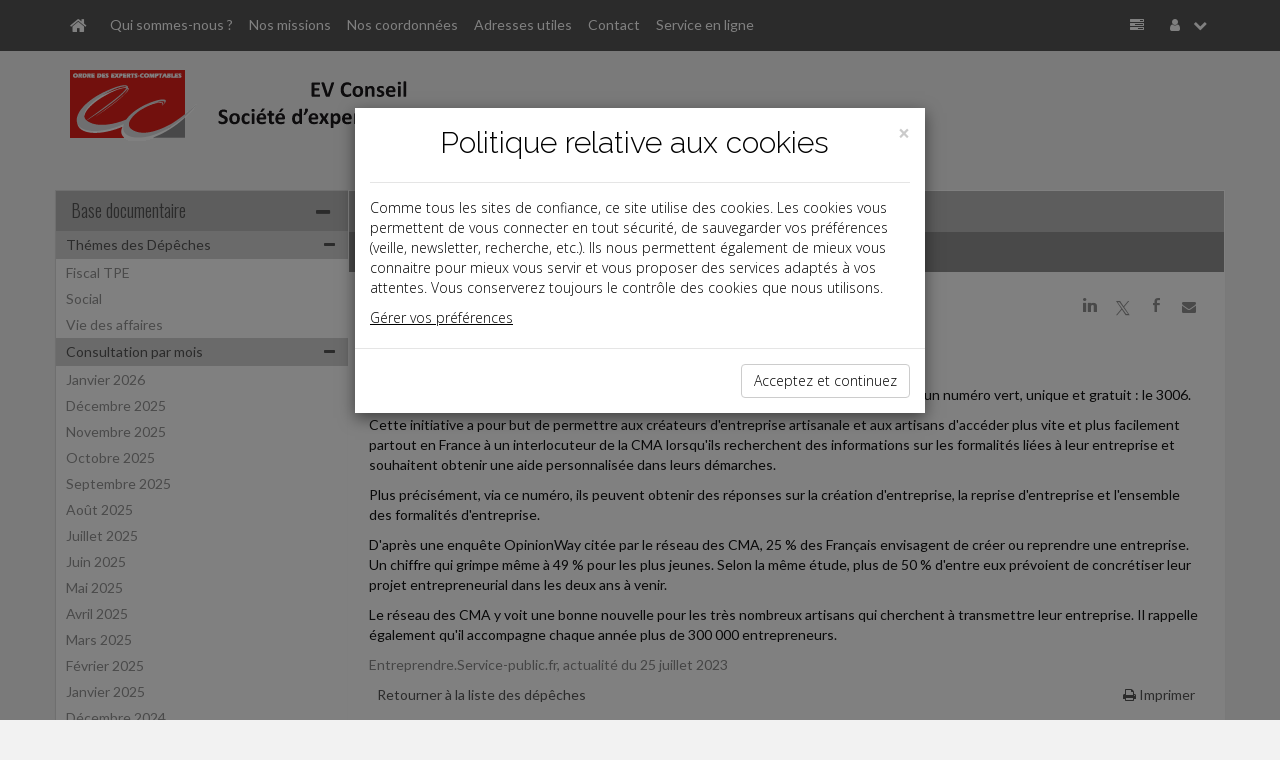

--- FILE ---
content_type: text/html; charset=iso-8859-1
request_url: https://www.evconseil.fr/breves/2023-09-15_37_3.html
body_size: 9888
content:
<!DOCTYPE html PUBLIC "-//W3C//DTD XHTML 1.0 Strict//EN" "http://www.w3.org/TR/xhtml1/DTD/xhtml1-strict.dtd">
<html xmlns="http://www.w3.org/1999/xhtml" xml:lang="fr" lang="fr">
<head>
		<meta content="text/html;" http-equiv="content-type">
	<title> Dépêches - EV CONSEIL</title>
	<meta name="twitter:card" content="summary">
	<meta name="twitter:title" content=" Dépêches - EV CONSEIL">
	<meta name="twitter:description" content="">
	<meta name="twitter:url" content="https://www.evconseil.fr/breves/2023-09-15_37_3.html"> 
	<!-- AFFICHER LE LOGO LORS DU PARTAGE DANS RESEAUX SOCIAUX meta name="twitter:image" content="/reseauxSociaux.jpg" -->
	<meta name="twitter:image" content="">
	<meta name="twitter:site" content="EV CONSEIL">
	<meta property="og:type" content="article">
	<meta property="og:title" content=" Dépêches - EV CONSEIL">
	<meta property="og:description" content="">
	<meta property="og:url" content="https://www.evconseil.fr/breves/2023-09-15_37_3.html">
	<!-- AFFICHER LE LOGO LORS DU PARTAGE DANS RESEAUX SOCIAUX meta property="og:image" content="/reseauxSociaux.jpg" -->
	<meta property="og:image" content="">
	<!--meta property="og:image" content="
		"-->
	<meta property="article:author" content="EV CONSEIL">
	<meta name="Keywords" content="expert, comptable, expert-comptable, Annemasse, 74100, Haute-Savoie, 74, CABINET EV CONSEIL, www.evconseil.fr, EXPERTISE COMPTABLE, EXPERTISE, COMPTABILITE, PAIE, DECLARATION, FISCALITE, DECLARATIONS, DECLARATION FISCALE, EV CONSEIL, ERIC VULLIEZ, LYON, THONON, LA ROCHE, VILLE-LA-GRAND" />
	<meta name="Description" content=" Dépêches - EV CONSEIL - " />
	<meta name="viewport"content="width=device-width, initial-scale=1, maximum-scale=1" />
  	<link rel="canonical" href="https://www.evconseil.fr/breves/2023-09-15_37_3.html" />
		<link rel="shortcut icon" type="image/png" href="/commun/images/cabinets/1906/favicon.png">
	<link rel="apple-touch-icon" type="image/png" href="/commun/images/cabinets/1906/favicon_180.png">
	<link href="/commun/css/vxpless/bootstrap.min.css" rel="stylesheet" />
	<link href="/commun/css/vxpless/font-awesome.min.css" rel="stylesheet" />
	<link href="/commun/css/vxpless/socicon.css" rel="stylesheet" />
		<!-- HTML5 shim and Respond.js for IE8 support of HTML5 elements and media queries -->
		<!-- WARNING: Respond.js doesn't work if you view the page via file:// -->
		<!--[if lt IE 9]>
			  <script src="/commun/js/vxpless/html5shiv.min.js"></script>
			  <script src="/commun/js/vxpless/respond.min.js"></script>
			<![endif]-->
	<link href="/commun/css/vxpless/component.css" rel="stylesheet" />
	<link href="/commun/css/vxpless/default/gris.css" rel="stylesheet" />
	<link href="/commun/css/vxpless/captcha/captcha.css" rel='stylesheet' type='text/css' />
	<link href='https://fonts.googleapis.com/css?family=Oswald:400,300' rel='stylesheet' type='text/css' />
	<link href='https://fonts.googleapis.com/css?family=Lato:400,300,300italic,700,400italic' rel='stylesheet' type='text/css' />
	<script type="text/javascript" src="/commun/js/vxpless/modernizr.custom.js"></script>
	<script type="text/javascript" src="/commun/js/vxpless/component.js"></script>
	<script type="text/javascript" src="/commun/js/vxpless/jquery.min.js"></script>
	<script type="text/javascript" src="/commun/js/vxpless/bootstrap.min.js"></script>
	<script type="text/javascript" src="/commun/js/vxpless/jcarousellite_1.0.1.min.js"></script>
	<script type="text/javascript" src="/commun/js/vxpless/vTicker.js"></script>
	<!-- captcha-->
	<script type="text/javascript" src="/commun/js/vxpless/jquery-ui.1.12.min.js"></script>
	<script type="text/javascript" src="/commun/js/captcha.js"></script>
		<style>
/* ********** NOS COORDONNEES ********** */
	.planCentre{
		width: fit-content;
		margin: 20px auto;
		text-align: center;
	}
	.planGauche{
		width: fit-content;
		margin-top: 20px;
		margin-bottom: 20px;
		text-align: left;
	}
	.planDroite{
		width: fit-content;
		margin-top: 20px;
		margin-bottom: 20px;
		text-align: right;
	}

/* ********** INFOGRAPHIES ********** */
	.dossierInfographie{
		padding-left:10px;
	}
	.boutonInfographies {
		margin-bottom: 30px;
	}
	#infographies .coverZ{
		margin:0 auto;
	}
	@media(max-width:767px){
		#infographies .coverZ{
			margin-top:30px;
		}
	}
</style>

<!--script type="text/javascript">
/* ********** MENU INFOGRAPHIES ********** */
	$( document ).ready(function() {
		$('#infographie').html('<div class="dossierInfographie">Infographies&#x202f;:<div class="lienMenu"><a href="/commun/images/slider/demo/infographies/DureeDuTravail_DEMO.pdf" target="_blank">-&nbsp;Dur&eacute;e du travail&#x202f;: qui est dans le champ ou hors du champ d&#39;application&#x202f;?</a></div><div class="lienMenu"><a href="/commun/images/slider/demo/infographies/PrincipesClefsDuRGPD_DEMO.pdf" target="_blank">-&nbsp;Principes clefs du RGPD</a></div></div>');
	});
</script--></head>

<body>
<!-- AFFICHER LE LOGO LORS DU PARTAGE DANS RESEAUX SOCIAUX img src="/reseauxSociaux.jpg" alt="" style="width:1px;height:1px;position:absolute;display:none;opacity:0;visibility:hidden;" border="0" -->
<img src="" alt="" style="width:1px;height:1px;position:absolute;display:none;opacity:0;visibility:hidden;" border="0">

<nav id="nav" class="navbar navbar-fixed-top">
	<div class="container">
		<div class="navbar-header">
			<a class="navbar-brand" id="navbar-brand" href="/"
				data-toggle="tooltip" data-placement="right" title="Accueil"><span
				id="home-btn" class="fa fa-home"></span></a> <a
				class="navbar-toggle" id="navbar-toggle" data-toggle="collapse"
				data-target=".navbar-collapse"> <span class="fa fa-list"></span>
			</a></div>
		<div id="navbar-collapse" class="navbar-collapse collapse">
			<ul class="nav navbar-nav">
			<li><a href="/qui_sommes_nous/">Qui sommes-nous ?</a></li><li><a href="/missions/">Nos missions</a></li><li><a href="/coordonnees/">Nos coordonnées</a></li><li><a href="/adresses_utiles/">Adresses utiles</a></li><li><a href="/contact/">Contact</a></li><li><a href="/parametrable/">Service en ligne</a></li>			</ul>
			<ul class="nav navbar-right navbar-nav">
				<li id="panelAccueilLeftSidebar" class="hidden-xs"
					data-toggle="tooltip" data-placement="left"
					title="Base documentaire"><a id="accueilLeftSidebar-btn" href="#"><i
						class="fa fa-tasks"></i></a></li>
				<li class="dropdown" data-toggle="tooltip" data-placement="left"
					title="Mon compte"><a href="#" class="dropdown-toggle"
					data-toggle="dropdown"><i class="fa fa-user"></i> <i
						class="fa fa-chevron-down"></i></a>
					<ul class="dropdown-menu">
				<li><a href="#" id="connecter" data-target="#myModal" data-toggle="modal"><i class="fa fa-power-off"></i>Connexion</a></li>				</ul></li>
			</ul>
		</div>
	</div>
</nav>
<!-- /.navbar -->
<header class="masthead">
	<div class="container">
		<div class="row">
			<div class="col-lg-8 col-md-8 col-sm-7 col-xs-12 center"
				id="blocLogo">
      <a href="/" ><img src="/commun/images/cabinets/1906/EVConseil_430.png" alt="Logo du cabinet" id="logo" class="img-responsive" border="0" /></a>      </div>
			<div class="col-lg-4 col-md-4 col-sm-5 col-xs-12">
				<div id="blocReseaux">
									</div>
<!-- ********** DESACTIVE CAR NE FONCTIONNE PAS **********
				<div class="well" id="panel-recherche">
					<form
						action="/recherche/index.php"
						method="post" class="sidebar-form">
						<div class="input-group">
							<input type="text" name="q" class="form-control" placeholder="Recherche base documentaire" />
							<span class="input-group-btn">
								<button type='submit' name='search' id='search-btn' class="btn btn-flat">
									<i class="fa fa-search"></i>
								</button>
							</span>
						</div>
						<div></div>
					</form>
				</div>
-->
			</div>
		</div>
	</div>
</header><div class="container"><div class="no-gutter row"><!-- Modal -->
<form class="" method="post" action="/identification/index.php">
<div class="modal fade" id="myModal" tabindex="-1" role="dialog" aria-labelledby="myModalLabel" aria-hidden="true">
    <div class="modal-dialog">
        <div class="modal-content">

            <div class="modal-header">
                <button type="button" class="close" data-dismiss="modal" aria-label="Close"><span aria-hidden="true">&times;</span></button>
                <h4 class="modal-title" id="myModalLabel">


                    <a href="/" ><img src="/commun/images/cabinets/1906/EVConseil_430.png" alt="Logo du cabinet" id="logo" class="img-responsive" /> </a>
                </h4>
            </div>

            <div class="modal-body">

                <div class="input-group">
                    <span class="input-group-addon" id="basic-addon1"><i class="fa fa-user"></i></span>
                    <input type="text" class="form-control"   id="siteIdentifiant" name="login" value=""  aria-describedby="basic-addon1" placeholder="Identifiant ...">
                </div>

                <div class="input-group">
                    <span class="input-group-addon" id="basic-addon1"><i class="fa fa-lock"></i></span>

                    <input type="password" class="form-control"  name="password" id="siteMotDePasse" value="" placeholder="Mot de passe">
                </div>

                <div class="input-group">
                    <input type="checkbox" name="memorise" value="0" />
                    <span class="memorise">&nbsp;Retenir mes identifiants</span>
                </div>
                <div class="input-group">

                  <a href="/identification/oublie.html" class="site_Mdp">Mot de passe oublié</a>

                </div>

            </div>

            <div class="modal-footer">
                <input type="submit" value="Connexion" class="btn btn-primary" />
            </div>
        </div>
    </div>
</div>
</form><div class="col-lg-3 col-md-3 col-sm-3 col-xs-12 voir" id="leftSidebar-col">	<div class="panel panel-default" id="leftSidebar">		<div class="panel-heading hidden-xs">			<h2>				<a href="">Base documentaire</a><span id="leftSidebar-btn" 					class="float-right fa fa-minus"></span>			</h2>		</div>		<div class="panel-heading visible-xs">			<h2>				Base documentaire<span id="leftSidebar-btn-xs" 					class="float-right fa fa-plus"></span>			</h2>		</div><div class="panel-body hidden-xs"><div class="accordion" id="accordion2"><div class="accordion-group"><div class="accordion-heading"><a class="accordion-toggle" data-toggle="collapse"		href="#collapse6975c6044bc13">Thémes des Dépêches<i		class="fa fa-minus float-right"></i></a>		</div>		<!-- Partie --><div id="collapse6975c6044bc13" class="accordion-body collapse in"><div class="accordion-inner"><div class="lienMenu"><a href="/breves/index.php?domaine=id3242">Fiscal TPE</a></div><div class="lienMenu"><a href="/breves/index.php?domaine=id3243">Social</a></div><div class="lienMenu"><a href="/breves/index.php?domaine=id3244">Vie des affaires</a></div></div></div></div><div class="accordion-group"><div class="accordion-heading"><a class="accordion-toggle" data-toggle="collapse"		href="#collapse6975c6044bc7a">Consultation par mois<i		class="fa fa-minus float-right"></i></a>		</div>		<!-- Partie --><div id="collapse6975c6044bc7a" class="accordion-body collapse in"><div class="accordion-inner"><div class="lienMenu"><a href="/breves/index.php?date=2026-01-01">Janvier 2026</a></div><div class="lienMenu"><a href="/breves/index.php?date=2025-12-01">D&eacute;cembre 2025</a></div><div class="lienMenu"><a href="/breves/index.php?date=2025-11-01">Novembre 2025</a></div><div class="lienMenu"><a href="/breves/index.php?date=2025-10-01">Octobre 2025</a></div><div class="lienMenu"><a href="/breves/index.php?date=2025-09-01">Septembre 2025</a></div><div class="lienMenu"><a href="/breves/index.php?date=2025-08-01">Ao&ucirc;t 2025</a></div><div class="lienMenu"><a href="/breves/index.php?date=2025-07-01">Juillet 2025</a></div><div class="lienMenu"><a href="/breves/index.php?date=2025-06-01">Juin 2025</a></div><div class="lienMenu"><a href="/breves/index.php?date=2025-05-01">Mai 2025</a></div><div class="lienMenu"><a href="/breves/index.php?date=2025-04-01">Avril 2025</a></div><div class="lienMenu"><a href="/breves/index.php?date=2025-03-01">Mars 2025</a></div><div class="lienMenu"><a href="/breves/index.php?date=2025-02-01">F&eacute;vrier 2025</a></div><div class="lienMenu"><a href="/breves/index.php?date=2025-01-01">Janvier 2025</a></div><div class="lienMenu"><a href="/breves/index.php?date=2024-12-01">D&eacute;cembre 2024</a></div><div class="lienMenu"><a href="/breves/index.php?date=2024-11-01">Novembre 2024</a></div><div class="lienMenu"><a href="/breves/index.php?date=2024-10-01">Octobre 2024</a></div><div class="lienMenu"><a href="/breves/index.php?date=2024-09-01">Septembre 2024</a></div><div class="lienMenu"><a href="/breves/index.php?date=2024-08-01">Ao&ucirc;t 2024</a></div><div class="lienMenu"><a href="/breves/index.php?date=2024-07-01">Juillet 2024</a></div><div class="lienMenu"><a href="/breves/index.php?date=2024-06-01">Juin 2024</a></div><div class="lienMenu"><a href="/breves/index.php?date=2024-05-01">Mai 2024</a></div><div class="lienMenu"><a href="/breves/index.php?date=2024-04-01">Avril 2024</a></div><div class="lienMenu"><a href="/breves/index.php?date=2024-03-01">Mars 2024</a></div><div class="lienMenu"><a href="/breves/index.php?date=2024-02-01">F&eacute;vrier 2024</a></div><div class="lienMenu"><a href="/breves/index.php?date=2024-01-01">Janvier 2024</a></div><div class="lienMenu"><a href="/breves/index.php?date=2023-12-01">D&eacute;cembre 2023</a></div><div class="lienMenu"><a href="/breves/index.php?date=2023-11-01">Novembre 2023</a></div><div class="lienMenu"><a href="/breves/index.php?date=2023-10-01">Octobre 2023</a></div><div class="lienMenu"><a href="/breves/index.php?date=2023-09-01">Septembre 2023</a></div><div class="lienMenu"><a href="/breves/index.php?date=2023-07-01">Juillet 2023</a></div><div class="lienMenu"><a href="/breves/index.php?date=2023-06-01">Juin 2023</a></div><div class="lienMenu"><a href="/breves/index.php?date=2023-05-01">Mai 2023</a></div><div class="lienMenu"><a href="/breves/index.php?date=2023-04-01">Avril 2023</a></div><div class="lienMenu"><a href="/breves/index.php?date=2023-03-01">Mars 2023</a></div><div class="lienMenu"><a href="/breves/index.php?date=2023-02-01">F&eacute;vrier 2023</a></div><div class="lienMenu"><a href="/breves/index.php?date=2023-01-01">Janvier 2023</a></div><div class="lienMenu"><a href="/breves/index.php?date=2022-12-01">D&eacute;cembre 2022</a></div><div class="lienMenu"><a href="/breves/index.php?date=2022-11-01">Novembre 2022</a></div><div class="lienMenu"><a href="/breves/index.php?date=2022-10-01">Octobre 2022</a></div><div class="lienMenu"><a href="/breves/index.php?date=2022-09-01">Septembre 2022</a></div><div class="lienMenu"><a href="/breves/index.php?date=2022-07-01">Juillet 2022</a></div><div class="lienMenu"><a href="/breves/index.php?date=2022-06-01">Juin 2022</a></div><div class="lienMenu"><a href="/breves/index.php?date=2022-05-01">Mai 2022</a></div><div class="lienMenu"><a href="/breves/index.php?date=2022-04-01">Avril 2022</a></div><div class="lienMenu"><a href="/breves/index.php?date=2022-03-01">Mars 2022</a></div><div class="lienMenu"><a href="/breves/index.php?date=2022-02-01">F&eacute;vrier 2022</a></div><div class="lienMenu"><a href="/breves/index.php?date=2022-01-01">Janvier 2022</a></div><div class="lienMenu"><a href="/breves/index.php?date=2021-12-01">D&eacute;cembre 2021</a></div><div class="lienMenu"><a href="/breves/index.php?date=2021-11-01">Novembre 2021</a></div><div class="lienMenu"><a href="/breves/index.php?date=2021-10-01">Octobre 2021</a></div><div class="lienMenu"><a href="/breves/index.php?date=2021-09-01">Septembre 2021</a></div><div class="lienMenu"><a href="/breves/index.php?date=2021-07-01">Juillet 2021</a></div><div class="lienMenu"><a href="/breves/index.php?date=2021-06-01">Juin 2021</a></div><div class="lienMenu"><a href="/breves/index.php?date=2021-05-01">Mai 2021</a></div><div class="lienMenu"><a href="/breves/index.php?date=2021-04-01">Avril 2021</a></div><div class="lienMenu"><a href="/breves/index.php?date=2021-03-01">Mars 2021</a></div><div class="lienMenu"><a href="/breves/index.php?date=2021-02-01">F&eacute;vrier 2021</a></div><div class="lienMenu"><a href="/breves/index.php?date=2021-01-01">Janvier 2021</a></div><div class="lienMenu"><a href="/breves/index.php?date=2020-12-01">D&eacute;cembre 2020</a></div><div class="lienMenu"><a href="/breves/index.php?date=2020-11-01">Novembre 2020</a></div><div class="lienMenu"><a href="/breves/index.php?date=2020-10-01">Octobre 2020</a></div><div class="lienMenu"><a href="/breves/index.php?date=2020-09-01">Septembre 2020</a></div><div class="lienMenu"><a href="/breves/index.php?date=2020-08-01">Ao&ucirc;t 2020</a></div><div class="lienMenu"><a href="/breves/index.php?date=2020-07-01">Juillet 2020</a></div><div class="lienMenu"><a href="/breves/index.php?date=2020-06-01">Juin 2020</a></div><div class="lienMenu"><a href="/breves/index.php?date=2020-05-01">Mai 2020</a></div><div class="lienMenu"><a href="/breves/index.php?date=2020-04-01">Avril 2020</a></div><div class="lienMenu"><a href="/breves/index.php?date=2020-03-01">Mars 2020</a></div><div class="lienMenu"><a href="/breves/index.php?date=2020-02-01">F&eacute;vrier 2020</a></div><div class="lienMenu"><a href="/breves/index.php?date=2020-01-01">Janvier 2020</a></div><div class="lienMenu"><a href="/breves/index.php?date=2019-12-01">D&eacute;cembre 2019</a></div><div class="lienMenu"><a href="/breves/index.php?date=2019-11-01">Novembre 2019</a></div><div class="lienMenu"><a href="/breves/index.php?date=2019-10-01">Octobre 2019</a></div><div class="lienMenu"><a href="/breves/index.php?date=2019-09-01">Septembre 2019</a></div><div class="lienMenu"><a href="/breves/index.php?date=2019-07-01">Juillet 2019</a></div><div class="lienMenu"><a href="/breves/index.php?date=2019-06-01">Juin 2019</a></div><div class="lienMenu"><a href="/breves/index.php?date=2019-05-01">Mai 2019</a></div><div class="lienMenu"><a href="/breves/index.php?date=2019-04-01">Avril 2019</a></div><div class="lienMenu"><a href="/breves/index.php?date=2019-03-01">Mars 2019</a></div><div class="lienMenu"><a href="/breves/index.php?date=2019-02-01">F&eacute;vrier 2019</a></div></div></div></div></div><hr></div></div></div><div class="col-lg-9 col-md-9 col-sm-9 col-xs-12" toto="FondsDocumentaireLayout.php" id="middle-content-col"><span class="fa fa-tasks hidden" id="leftSidebar-btn-closed"> <span class="title">Base documentaire</span></span>	<div class="panel" id="middle-content">		<div class="panel-heading hidden-xs" id="middle-content-panel">&nbsp;</div>		<div class="panel-heading hidden" id="middle-content-panel-xs">			&nbsp;<span id="middle-content-btn-xs" 				class="float-right fa fa-minus"></span>		</div>		<div class="panel-body"><div class=" depeches" ><section class="row widget" id="baseDoc"><a name="top"></a><div class="col-lg-12 col-sm-12 col-xd-12 col-xs-12 no-padding"><h2><a>Dépêches</a></h2><div class="textePage"><style>
  .sharePublication {
    display: inline-block;
    margin: 0;
    font-size: 14px;
    font-weight: 400;
    cursor: pointer;
    position: relative;
    z-index:1031;
    float:right;
  }
  @media(max-width:768px){
    .sharePublication{
      float:none;
      display:block;
      text-align:center;
    }
  }
  .sharePublication i.socicon{font-style:normal;}
  .sharePublication .reseauxSociaux div {
    display: inline-block;
    width: 30px;
    height: 30px;
    text-align: center;
    line-height: 30px;
    border-radius:50%;
  }
  .sharePublication .reseauxSociaux .linkedin a, 
  .sharePublication .reseauxSociaux .twitter a, 
  .sharePublication .reseauxSociaux .facebook a, 
  .sharePublication .reseauxSociaux .mail a{
    color:#000;
    background:transparent;
  }
  .sharePublication .reseauxSociaux .linkedin:hover{background:#0077b5;}
  .sharePublication .reseauxSociaux .facebook:hover{background:#4267b2;}
  .sharePublication .reseauxSociaux .twitter:hover{background:#1da1f2;}
  .sharePublication .reseauxSociaux .mail:hover{background:#555555;}
  .sharePublication .reseauxSociaux .linkedin:hover i.socicon, 
  .sharePublication .reseauxSociaux .twitter:hover i.socicon, 
  .sharePublication .reseauxSociaux .facebook:hover i.socicon, 
  .sharePublication .reseauxSociaux .mail:hover i.fa{
    color:#fff;
    font-style:normal;
  }
  
</style>
<div class="sharePublication" data-event="Partage" data-event-libelle="Partage">
  <div class="reseauxSociaux">
    
    <div class="linkedin" data-event="Partage" data-event-libelle="Partage Linkedin">
      <a target="_blank" href="" title="Linkedin - Partager" data-event="Partage" data-event-libelle="Partage Linkedin"><i class="socicon">j</i></a>
    </div> 
    <div class="twitter" data-event="Partage" data-event-libelle="Partage Twitter">
      <a target="_blank" href="" title="Twitter - Partager" data-event="Partage" data-event-libelle="Partage Twitter"><i class="socicon">a</i></a>
    </div>
    <div class="facebook" data-event="Partage" data-event-libelle="Partage Facebook">
      <a target="_blank" href="" title="Facebook - Partager" data-event="Partage" data-event-libelle="Partage Facebook"><i class="socicon">b</i></a>  
    </div>
    <div class="mail" data-event="Partage" data-event-libelle="Partage Mail"> 
      <a target="_blank" href="" title="Mail - Partager" data-event="Partage" data-event-libelle="Partage Mail"><i class="fa fa-envelope"></i></a>
    </div>

  </div>
</div>

<script>
  jQuery(function() {
    window.evt = 'ontouchend' in document ? 'touchend' : 'click';
    var dragging = false;
    jQuery("body").on("touchmove", function(){dragging = true;});
    jQuery("body").on("touchstart", function(){dragging = false;});

      //jQuery('.reseauxSociaux').css('display','block');
      var url = document.URL.split("?")[0];
      var title = jQuery('.titre').text(); 
  
      /******************Mailto************************/
      var message = 'Cet article vous est recommandÃ© par un(e) ami(e):';
      var titleUtm = title.replace(/\s/g, '-');
      //var textUtm = text.replace(/\s/g, '-');
      var uri='mailto:?Subject='+encodeURI(title)+'&Body=Bonjour%0A%0AJe%20pense%20que%20cet%20article%20peut%20vous%20int%C3%A9resser%20:%0A%0A'+encodeURI(url)+'%3Futm_source%3DMailto%26utm_medium%3DEmail%26utm_campaign%3D%0A%0A'+title+'%0A%0A';

      jQuery('.mail a').attr('href',uri);

      /******************Linkedin************************/
      var uri="https://www.linkedin.com/shareArticle?mini=true&url="+encodeURIComponent(url)+"&title="+encodeURIComponent(title)+"&summary="+encodeURIComponent(title)+"&source=LinkedIn";
      jQuery('.linkedin a').attr('href',uri);

      /******************Twitter************************/
      //var uri="http://twitter.com/share?url=toto&text=tata";
      var uri="http://twitter.com/share?url="+url+"&text="+encodeURI(title);
      //var uri="https://twitter.com/intent/tweet?url="+url+"&text="+title;
      jQuery('.twitter a').attr('href',uri);

      /******************Facebook************************/
      var uri='https://www.facebook.com/sharer/sharer.php?u='+encodeURIComponent(url)+'&quote='+encodeURI(title);
      jQuery('.facebook a').attr('href',uri);

  });
</script><style type="text/css">p.domaine { display: none}</style><p class="domaine_new">Vie des affaires</p><p>Date: 2023-09-15</p><p class="domaine">Vie des affaires,Vie des affaires</p><p class="titre">LE 3006, UN NUMÉRO VERT POUR LES FORMALITÉS DES ARTISANS</p><p class="texte">Le réseau des chambres des métiers et de l'artisanat (CMA) a mis en place en mai dernier un numéro vert, unique et gratuit : le 3006.</p><p class="texte">Cette initiative a pour but de permettre aux créateurs d'entreprise artisanale et aux artisans d'accéder plus vite et plus facilement partout en France à un interlocuteur de la CMA lorsqu'ils recherchent des informations sur les formalités liées à leur entreprise et souhaitent obtenir une aide personnalisée dans leurs démarches.</p><p class="texte">Plus précisément, via ce numéro, ils peuvent obtenir des réponses sur la création d'entreprise, la reprise d'entreprise et l'ensemble des formalités d'entreprise.</p><p class="texte">D'après une enquête OpinionWay citée par le réseau des CMA, 25 % des Français envisagent de créer ou reprendre une entreprise. Un chiffre qui grimpe même à 49 % pour les plus jeunes. Selon la même étude, plus de 50 % d'entre eux prévoient de concrétiser leur projet entrepreneurial dans les deux ans à venir.</p><p class="texte">Le réseau des CMA y voit une bonne nouvelle pour les très nombreux artisans qui cherchent à transmettre leur entreprise. Il rappelle également qu'il accompagne chaque année plus de 300 000 entrepreneurs.</p><p class="source">Entreprendre.Service-public.fr, actualité du 25 juillet 2023</p>
<table border="0" cellpading="0" cellspacing="0" width="98%" class="site_siToolbar" align="center"><tr><td align="left"><a href="/breves/?start=0" class="site_siFrameMenuLienNiv1Focus">Retourner à la liste des dépêches</a></td><td align="right" ><a href="/breves/2023-09-15_37_3.html?format=print" class="site_siToolbarLien" target="_NEW"><i class="fa fa-print"></i>&nbsp;Imprimer</a></td></tr></table></div></div><div class="pageUp"><a href="#top"><i class="fa fa-chevron-up"></i></a></div></section></div></div></div></div></div></div><footer class="row"><div class="col-lg-3 col-md-3 col-sm-3 col-xs-12" id="adresseFooter">
<p class="text"> 	<span style="text-transform: uppercase; font-size: 16px; font-weight: bold">EV&nbsp;Conseil</span><br /> 	2D&nbsp;avenue Jules&nbsp;Ferry<br /> 	74100&nbsp;Annemasse </p> <p class="text">T&eacute;l.&#8239;: 06&nbsp;86&nbsp;72&nbsp;80&nbsp;77</p> <p class="text">Courriel&#8239;: <a href="mailto:ev@evconseil.fr" target="_blank">ev@evconseil.fr</a></p></div>
<div class="col-lg-6 col-md-6 col-sm-6 col-xs-12" id="baseDocFooter">
	<!--
	<div class="col-lg-6 col-md-6 col-sm-6 col-xs-12"><a href="/breves/">Actualité</a></div>
	<div class="col-lg-6 col-md-6 col-sm-6 col-xs-12"><a href="/paye/">La paye</a></div>
	<div class="col-lg-6 col-md-6 col-sm-6 col-xs-12"><a href="/dossiers/">Document du dirigeant</a></div>
	<div class="col-lg-6 col-md-6 col-sm-6 col-xs-12"><a href="/dossiers/memento_entreprise/">Document du collaborateur</a></div>
	<div class="col-lg-6 col-md-6 col-sm-6 col-xs-12"><a href="/chiffres/">Chiffres</a></div>
	<div class="col-lg-6 col-md-6 col-sm-6 col-xs-12"><a href="/echeancier/">Outils</a></div>
	-->
</div>
<div class="col-lg-3 col-md-3 col-sm-3 col-xs-12" id="menuFooter">
	<a href="/">ACCUEIL</a><br>
	<a href="/plan/">PLAN</a><br>
	<a href="/mentions_legales/">MENTIONS L&Eacute;GALES</a><br>
		<a href="/contact/">CONTACT</a>
</div>
<div class="col-lg-12 col-md-12 col-sm-12 col-xs-12" id="copyrightFooter">copyright@Groupe Revue Fiduciaire</div>

<!--
<script type="text/javascript">
  // fonctions
  function getCookie(c_name){
    if (document.cookie.length>0) {
      c_start=document.cookie.indexOf(c_name + "=");
      if (c_start!=-1) {
        c_start=c_start + c_name.length+1;
        c_end=document.cookie.indexOf(";",c_start);
        if (c_end==-1) {
          c_end=document.cookie.length;
        }
        return unescape(document.cookie.substring(c_start,c_end));
      }
    }

    return "";
  }

  function setCookie(c_name, value, exdays) {
    var exdate = new Date();
    exdate.setDate(exdate.getDate() + exdays);
    var c_value = escape(value) + ((exdays==null) ? "" : "; expires=" + exdate.toUTCString());
    document.cookie = c_name + "=" + c_value;
    document.cookie = c_name +"=" + c_value + ";expires=" + exdate 
                    + ";domain=.grouperf.com;path=/";
  }


  function setCookies() {                       
    setCookie('cookie_cookie', 1, 3650);
    document.getElementById("divCookie").style.display='none';
  }


  $( document ).ready(function() {
    $( "#okCookie" ).click(function() {
      $('#divCookie').addClass('hidden');    
    });
  });
</script>

<style>
  .divCookie {
    position:fixed;
    bottom:0;
    left:0;
    width:100%;
    text-align:center;
    background:#ddd;
    line-height:18px;
    font-size:14px;
    color:#555;
    z-index:1050;
    padding:8px;
  }
  #okCookie {
    display:inline-block;
    background:#555;
    color:#fff;
    border-left:8px solid #555;
    border-right:8px solid #555;
    border-top:3px solid #555;
    border-bottom:3px solid #555;
    cursor:pointer;
  }
  html body footer.row .divCookie a {color:#000;}
</style>

<script type="text/javascript">
  var flag = getCookie('cookie_cookie');
  var pagePDC = 0;
  var urlDuCabinet = "";
  if(flag != 1) {
    document.write('<div class="divCookie" id="divCookie">Ce site utilise des cookies. En continuant, vous acceptez ');
    if (pagePDC == 1) {
      document.write('notre <a href="' + urlDuCabinet + '/politique_de_confidentialite/">politique de confidentialité</a> et ');    
    }   
    document.write('l\'utilisation de cookies. <a id="okCookie" onclick="javascript:setCookies();">OK</a></div>');  
  }        
</script> 
-->

<!-- RGPD -->
<link href="https://fonts.googleapis.com/css?family=Open+Sans:700" rel="stylesheet" type="text/css">
<link href="https://fonts.googleapis.com/css?family=Open+Sans:300" rel="stylesheet" type="text/css">
<link href="https://fonts.googleapis.com/css?family=Raleway:700" rel="stylesheet" type="text/css">
<link href="https://fonts.googleapis.com/css?family=Raleway:300" rel="stylesheet" type="text/css">
<style>
  .modal {     
    overflow-x:hidden;
    overflow-y:auto;
    z-index:999999; 
    position:fixed; 
    top:0;
    right:0;
    bottom:0;
    left:0;
    outline:0;
  }
  html body footer.row #rgpdModal * {
    box-sizing:border-box;
    color:#000;
  }
  html body footer.row #rgpdModal .btn {
    box-sizing:border-box;
    /*color:#fff;*/
  }
  html body footer.row #rgpdModal a {color:#000;}
  .fade {
    webkit-transition:opacity .15s linear;
    o-transition:opacity .15s linear;
    transition:opacity .15s linear;  
  }
  .fade.in { opacity:1;}
  .modal-backdrop.in {
    filter:alpha(opacity=50); 
    opacity:0.5; 
  }
  .modal-backdrop {
    position:absolute;
    top:0;
    right:0;
    bottom:0;
    left:0;
    background-color:#000;
    z-index:auto;
  }
  #rgpdModal .container {
    padding-right: 15px;
    padding-left: 15px;
    margin-right: auto;
    margin-left: auto;
  }
  .modal-dialog {
    padding-top:60px;
    margin:30px auto 0;
    webkit-transform:translate(0,0);
    ms-transform:translate(0,0);
    o-transform:translate(0,0);
    transform:translate(0,0);
    width:auto;
    font-family:'Open Sans', sans-serif;
  }
  .modal.fade .modal-dialog {
    webkit-transition:-webkit-transform .3s ease-out; 
    o-transition:-webkit-transform .3s ease-out;
    transition:-webkit-transform .3s ease-out; 
  }
  .modal-content {
    margin-top:18px;
    border:0 !important;
    border-radius:0 !important;
    webkit-box-shadow:0 5px 15px rgba(0,0,0,.5);
    box-shadow:0 5px 15px rgba(0,0,0,.5);
    position:relative;
    background-color:#fff;
    webkit-background-clip:padding-box;
    background-clip:padding-box;
    outline:0;
    width:auto;
  }
  #rgpdModal .modal-header, #rgpdModal .modal-footer {
    background-color:#fff;
  }
  .modal-header {
    border:none;
    min-height:16.43px;
    padding:15px 15px 0 15px !important;
  }
  .modal-header .close {
    webkit-appearance:none;
    padding:0;
    cursor:pointer;
    background:0 0;
    border:0;
    float:right;
    font-size:21px;
    font-weight:700;
    line-height:1;
    color:#000;
    text-shadow:0 1px 0 #fff;
    filter:alpha(opacity=20) !important;
    opacity:0.2 !important;
    top:0;
    right:0;
  }
  #rgpdModal button, #rgpdModal input, #rgpdModal select, #rgpdModal textarea {font-family:inherit;}
  #rgpdModal button, #rgpdModal select {text-transform:none;}
  #rgpdModal button {overflow:visible;}
  #rgpdModal button, #rgpdModal input, #rgpdModal optgroup, #rgpdModal select, #rgpdModal textarea {
    margin:0;
    font-family:inherit;
  }
  .modal-title {
    margin-top:0;
    font-family:Raleway,sans-serif;
    font-size:30px;
    color:#111;
    text-align:center;
    width:auto;
  }
  .titreEntete {
    margin-bottom:10px;
    line-height:40px;
    font-weight:300;
    overflow:hidden;
    text-overflow:ellipsis;
    white-space:nowrap;    
  }
  .greyLineMoyen {
    margin: 0;
    width: 100%;
    height: 10px;
    display: block;
    border-bottom: 1px solid #e5e5e5;
    float: none;
    clear: both;
  }
  .modal-body {
    padding: 15px;  
    position: relative;
    text-align:left;
    min-height:auto;
  }

  .modal-footer {
    padding: 15px;
    text-align: right;
    border-top: 1px solid #e5e5e5;
  }
  .btn-success {
    color: #333;
    background-color: #fff;
    border-color: #ccc;
  }
  .btn-success.active, .btn-success.focus, .btn-success:active, .btn-success:focus, .btn-success:hover, .open > .dropdown-toggle.btn-success {
    color: #333;
    background-color: #e6e6e6;
    border-color: #adadad;   
  }
  #rgpdModal .btn {background-clip: padding-box;}

  @media (min-width: 768px){
  .modal-dialog {
      width: 600px!important;
      margin: 30px auto;
  }
  }
  /*radio */
  #radio {          
    display:none;
  }
  .radio{
    cursor:pointer;
    font-size:14px;
    margin:10px 20px;
    margin-bottom:0px;
    position: relative;
    display: block;
  }
  .radio:before{
    width: 20px;
    height: 20px;
    background: #f2f2f2;
    -moz-border-radius: 10px;
    -webkit-border-radius: 10px;
    border-radius: 10px;
    margin-left: -24px;
    margin-top: 0px;
    position: absolute;
    display: block;
    content: '';
    border:1px solid #e8e8e8;
  }
  .radio.selected:after{
    top: 20px;
    width: 14px;
    height: 14px;
    background: #8abd13;
    -moz-border-radius: 7px;
    -webkit-border-radius: 7px;
    border-radius: 7px;
    margin-left: -21px;
    margin-top: -17px;
    position: absolute;
    display: block;
    content: '';
    border:1px solid #e6e6e6;
  }
  .radio input[type="radio"]{
    position:absolute;
    left:-9999px;
  }
</style>

<div class="modal fade in" id="rgpdModal" tabindex="-1" role="dialog" aria-labelledby="myModalLabel" style="display:none;">
  <div class="modal-backdrop fade in"></div>
    <div class="modal-dialog container" role="document">
        <div class="modal-content">
            <div class="modal-header">
                <button type="button" class="close" data-dismiss="modal" aria-label="Close">
                    <span aria-hidden="true">&times;</span>
                </button>
                <div class="modal-title titreEntete" id="myModalLabel">Modal titre</div>
                <div class="greyLineMoyen"></div>
            </div>
            <div class="modal-body"><br>Modal text</div>
            <div class="modal-footer">
                <button type="button" class="btn btn-default" data-dismiss="modal">Bouton defaut</button>
                <button type="button" class="btn btn-success">Bouton ok</button>
            </div>
        </div>
    </div>
  </div>
</div>
<script>myEvent = 'touchend click';</script>

<script type="text/javascript"> 
function getCookie(c_name){
    if (document.cookie.length>0) {
        c_start=document.cookie.indexOf(c_name + "=");
        if (c_start!=-1) {
        c_start=c_start + c_name.length+1;
        c_end=document.cookie.indexOf(";",c_start);
        if (c_end==-1) {
            c_end=document.cookie.length;
        }
        return unescape(document.cookie.substring(c_start,c_end));
        }
    }
    return "";
}
function setCookie(c_name, value, exdays) {
    var exdate = new Date();
    exdate.setDate(exdate.getDate() + exdays);
    var c_value = escape(value) + ((exdays==null) ? "" : "; expires=" + exdate.toUTCString());
    document.cookie = c_name + "=" + c_value;
    document.cookie = c_name +"=" + c_value + ";expires=" + exdate + ";domain=window.location.hostname;path=/";
    console.log(window.location.hostname);
}
 
function preferenceModal(){
    $('#rgpdModal').on(myEvent,'.pref',function(e){ 
        preferenceModal();
        $('#rgpdModal').on(myEvent,'.radio',function(e){
            e.preventDefault();
            $('#rgpdModal .radio').removeClass('selected');
            if(e.target.htmlFor){
                $('#'+e.target.htmlFor).parent().addClass('selected');
            }else{
                $('#'+e.currentTarget.htmlFor).parent().addClass('selected');
            } 
        });
        $('#rgpdModal .btn-success.preference').on(myEvent,function(e){ 
            setCookie('cookie_rgpd', $('#rgpdModal .radio.selected input').val(), 365);
            $('#rgpdModal').hide();
        });
    });

    $('#rgpdModal .modal-title').html('Gestion des cookies');
	$('#rgpdModal .modal-body').html('Choisissez le type de cookies que nous pouvons utiliser lors de votre navigation sur nos sites :<br><label for="radio-1" class="radio"><input type="radio" name="radio" id="radio-1" value="1" autocomplete="off"> <i></i><span><b>Cookies obligatoires</b> (indispensables au bon fonctionnement du site) :</span></label>connexion sécurisée, mémorisation de vos préférences, suivi de vos commandes, de votre compte, statistiques de consultation, ...<br><label for="radio-2" class="radio"><input type="radio" name="radio" id="radio-2" value="2" autocomplete="off"> <i></i><span><b>Cookies obligatoires et fonctionnels</b> (améliorent les performances du site et le confort de navigation) :</span></label>partage réseaux sociaux, ...<br><label for="radio-3" class="radio selected"><input type="radio" name="radio" id="radio-3" value="3" checked="" autocomplete="off"> <i></i><span><b>Cookies obligatoire, fonctionnels et publicitaires </b>(permettent de vous proposer des contenus personnalisés) :</span></label>affichage de publicité, ...').css('fontSize','14px');
	$('#rgpdModal .btn-success').html('Sauvegardez vos préférences et continuez').addClass('preference').show();$('#rgpdModal .btn-default').hide();$('#rgpdModal').show(); 
}

function cookieModal(){
    $('#rgpdModal .close, #rgpdModal .modal-backdrop').on(myEvent, function(e){
      $('#rgpdModal').hide();    
    }); 
    
    $('#rgpdModal .btn-success').on(myEvent,function(e){ 
        setCookie('cookie_rgpd', 3, 365);
        $('#rgpdModal').hide();
    });

    $('#rgpdModal').on(myEvent,'.pref',function(e){ 
        preferenceModal();
        $('#rgpdModal').on(myEvent,'.radio',function(e){
            e.preventDefault();
            $('#rgpdModal .radio').removeClass('selected');
            if(e.target.htmlFor){
                $('#'+e.target.htmlFor).parent().addClass('selected');
            }else{
                $('#'+e.currentTarget.htmlFor).parent().addClass('selected');
            } 
        });
        $('#rgpdModal .btn-success.preference').on(myEvent,function(e){ 
            setCookie('cookie_rgpd', $('#rgpdModal .radio.selected input').val(),365);
            $('#rgpdModal').hide();
        });
    });

    $('#rgpdModal .modal-title').html('Politique relative aux cookies');
	$('#rgpdModal .modal-body').html('Comme tous les sites de confiance, ce site utilise des cookies. Les cookies vous permettent de vous connecter en tout sécurité, de sauvegarder vos préférences (veille, newsletter, recherche, etc.). Ils nous permettent également de mieux vous connaitre pour mieux vous servir et vous proposer des services adaptés à vos attentes. Vous conserverez toujours le contrôle des cookies que nous utilisons.<br><div style="display:inline-block;"><div class="pref" style="text-decoration:underline; cursor:pointer;float:left; padding-top:10px; padding-right:10px;">Gérer vos préférences</div></div><br>').css('fontSize','14px');
	$('#rgpdModal .btn-success').html('Acceptez et continuez').removeClass('preference').show();$('#rgpdModal .btn-default').hide();$('#rgpdModal').show();
}

$( document ).ready(function(){ 
  if(getCookie('cookie_rgpd')==""){
      cookieModal(); 
  }
});

</script>
<!-- /RGPD -->      </footer><script src="/commun/js/vxpless/scripts.js"></script></body></html>

--- FILE ---
content_type: text/css
request_url: https://www.evconseil.fr/commun/css/vxpless/default/gris.css
body_size: 8554
content:
html body{font-family:"Lato",sans-serif;background:#f2f2f2;color:#111}html body .text-align-center{text-align:center}html body .modal-backdrop{position:fixed;z-index:9999}html body .modal-dialog{z-index:9999}html body .cursor-pointer{cursor:pointer}html body .list_articles_cabinet .data_liste_view{padding-bottom:10px}html body .site_contenu_home ul,html body .textePage ul,html body #cabinet ul,html body #adresseFooter ul{padding-left:40px}html body .site_contenu_home ul li,html body .textePage ul li,html body #cabinet ul li,html body #adresseFooter ul li{list-style-type:disc}html body .textePage{padding:20px;min-height:62vh}html body .textePage div.site_contenu_titre_page{display:none}html body .textePage .sharePublication{display:inline-block;margin:0;font-size:14px;font-weight:400;cursor:pointer;position:relative;z-index:1031;float:right}@media (max-width:768px){html body .textePage .sharePublication{float:none;display:block;text-align:center}}html body .textePage .sharePublication i.socicon{font-style:normal}html body .textePage .sharePublication .reseauxSociaux div{display:inline-block;width:30px;height:30px;text-align:center;line-height:30px;border-radius:50%}html body .textePage .sharePublication .reseauxSociaux .linkedin a,html body .textePage .sharePublication .reseauxSociaux .twitter a,html body .textePage .sharePublication .reseauxSociaux .facebook a,html body .textePage .sharePublication .reseauxSociaux .mail a{color:#909090;background:transparent}html body .textePage .sharePublication .reseauxSociaux .linkedin:hover{background:#0077b5}html body .textePage .sharePublication .reseauxSociaux .facebook:hover{background:#4267b2}html body .textePage .sharePublication .reseauxSociaux .twitter:hover{background:#1da1f2}html body .textePage .sharePublication .reseauxSociaux .mail:hover{background:#555}html body .textePage .sharePublication .reseauxSociaux .linkedin:hover i.socicon,html body .textePage .sharePublication .reseauxSociaux .twitter:hover i.socicon,html body .textePage .sharePublication .reseauxSociaux .facebook:hover i.socicon,html body .textePage .sharePublication .reseauxSociaux .mail:hover i.fa{color:#fff;font-style:normal}html body .panel{background:#fff}html body #navbar-collapse{max-height:100% !important}html body .text{font-family:"Lato",sans-serif}html body .socicon{font-family:'socicon' !important}html body h1,html body h2,html body h3,html body h4,html body h5,html body h6{font-family:"Oswald",sans-serif;margin:1em 0}html body a{color:#555}html body a:hover,html body a:active,html body a:focus{color:#484848;text-decoration:none}html body h1{font-size:24px}html body h2{font-size:18px}html body h3{font-size:16px}html body h4{font-size:14px}html body h5{font-size:12px}html body h6{font-size:10px}html body ul{padding-left:0}html body ul li{list-style-type:none}html body .no-padding{padding:0}html body .padding-10{padding:10px !important}html body .no-margin{margin:0 !important}html body .margin-10{margin:10px !important}html body .marge{margin:0px 28px 10px 28px !important}html body .margin-right-10{margin-right:10px !important}html body .center{text-align:center}html body .bold{font-weight:bold}html body .form-control:focus{box-shadow:0 0 8px #b8b8b8}html body #myModal #myModalLabel,html body #myModal .modal-footer{text-align:center}html body #myModal .btn-primary{background:#555}html body #myModal .input-group{margin-top:5px}html body header{min-height:120px;margin-top:70px}html body header #blocReseaux{height:40px}html body header #blocReseaux a{display:block;background:#f2f2f2;color:#909090;width:30px;height:30px;border-radius:15px;float:right;margin:0 10px 10px 0;text-align:center;padding-top:4px}html body header #blocReseaux a i{font-style:normal}html body header #blocReseaux #linkedin:hover{background:#0077B5;color:#FFFFFF}html body header #blocReseaux #twitter:hover{background:#00B4E0;color:#FFFFFF}html body header #blocReseaux #facebook:hover{background:#3C599B;color:#FFFFFF}html body header #blocReseaux #youtube:hover{background:#C8302D;color:#FFFFFF}html body header #blocReseaux #viadeo:hover{background:#F39D1A;color:#FFFFFF}html body header #blocReseaux #google:hover{background:#D94632;color:#FFFFFF}html body header #blocReseaux #dailymotion:hover{background:#FFDB0D;color:#FFFFFF}html body header #blocReseaux #vimeo:hover{background:#1BB6EC;color:#FFFFFF}html body header #blocReseaux #instagram:hover{background:#AD8063;color:#FFFFFF}html body header #blocReseaux #flickr:hover{background:#FF0084;color:#FFFFFF}html body header #blocReseaux #pinterest:hover{background:#CD2028;color:#FFFFFF}html body header #panel-recherche{background-color:#e5e5e5;border:0;border-radius:0}html body header #panel-recherche input{border:0;color:#111}html body header #panel-recherche button{background-color:#555;color:#fefefe;border:0;border-radius:0;height:34px;margin-left:auto}html body header #panel-recherche button:hover{background-color:#626262;border:0;margin-left:auto}html body header #panel-recherche a{color:#111}html body header #panel-recherche p.link_rec{margin:0}html body header .well{padding:15px 19px}html body .panel-body{padding-top:0;padding-bottom:0}html body .no-gutter.row>div[class*='col-md']{padding-left:0;padding-right:0}html body .no-gutter.row>div[class*='col-sm']{padding-left:0;padding-right:0}html body .panel{border-radius:0;margin-bottom:0}html body footer.row{margin-left:0;margin-right:0;background:#e5e5e5;color:#676767;font-size:14px;padding:15px}html body footer.row a{color:#676767;text-decoration:none;font-weight:bold}html body footer.row a:hover,html body footer.row a:focus{color:#555}html body footer.row #adresseFooter span{font-size:12px}html body footer.row #menuFooter{margin:15px 0}html body footer.row #copyrightFooter{text-align:center;font-style:italic}html body footer.row #baseDocFooter{margin:15px 0;line-height:1.7em}html body footer.row #baseDocFooter a{font-weight:normal}html body #myModal2{text-align:center;background:#fff}html body #myModal2 .input-group{margin-top:5px}html body #myModal2 .btn-primary{background:#555}html body #myModal2 .modal-footer{text-align:center}html body #myModal2 .modal-dialog .modal-content2 .site_dialog_warning{padding:10px 20px;text-align:left}html body #myModal2 #myModalLabel{margin-top:10px}@media (max-width:768px){html body header #blocLogo{margin-bottom:10px;text-align:center}html body #nav .dropdown-menu{padding-top:0;padding-bottom:0}html body #nav .dropdown-menu li a{color:#555;background:#626262;padding-left:30px}html body #middle-content-col section#moncompte h3{margin-top:43px !important}html body footer{text-align:center}}@media (max-width:992px){html body section.widget .expert{width:290px;margin:auto}html body section.widget .img-expert .img-responsive{display:inline}html body section.widget #ticker2{height:260px !important}}@media (min-width:992px) and (max-width:1199px){html body section.widget .expert{margin:auto}html body section.widget .img-expert .img-responsive{display:inline}html body section.widget .img-expert1{background:#6f6f6f}html body section.widget .img-expert2{background:#484848}html body section.widget .img-expert3{background:#888}html body section.widget .img-expert4{background:#555}}@media (min-width:992px){.no-gutter.row>.col-md-12{width:99.99999999999999%;*width:99.93055556%}.no-gutter.row .col-md-11{width:91.66666666666666%;*width:91.59722222000001%}.no-gutter.row>.col-md-10{width:83.33333333333331%;*width:83.26388889%}.no-gutter.row>.col-md-9{width:74.99999999999999%;*width:74.93055556%}.no-gutter.row>.col-md-8{width:66.66666666666666%;*width:66.59722222000001%}.no-gutter.row>.col-md-7{width:58.33333333333333%;*width:58.26388889%}.no-gutter.row>.col-md-6{width:49.99999999999999%}.no-gutter.row>.col-md-4{width:33.33333333333333%}.no-gutter.row>.col-md-3{width:24.999999999999996%;*width:24.93055556%}.no-gutter.row>.col-md-2{width:16.666666666666664%;*width:16.59722222%}.no-gutter.row>.col-md-1{width:8.333333333333332%;*width:8.26388889%}.no-gutter.row>.col-sm-12{width:99.99999999999999%;*width:99.93055556%}.no-gutter.row .col-sm-11{width:91.66666666666666%;*width:91.59722222000001%}.no-gutter.row>.col-sm-10{width:83.33333333333331%;*width:83.26388889%}.no-gutter.row>.col-sm-9{width:74.99999999999999%;*width:74.93055556%}.no-gutter.row>.col-sm-8{width:66.66666666666666%;*width:66.59722222000001%}.no-gutter.row>.col-sm-7{width:58.33333333333333%;*width:58.26388889%}.no-gutter.row>.col-sm-6{width:49.99999999999999%}.no-gutter.row>.col-sm-4{width:33.33333333333333%}.no-gutter.row>.col-sm-3{width:24.999999999999996%;*width:24.93055556%}.no-gutter.row>.col-sm-2{width:16.666666666666664%;*width:16.59722222%}.no-gutter.row>.col-sm-1{width:8.333333333333332%;*width:8.26388889%}}html body #nav{background-color:#555;color:#fefefe;border-radius:0}html body #nav .contaiNavBar{padding:0 10px}html body #nav #navbar-toggle{cursor:pointer;margin:0;padding:14px;border-radius:0}html body #nav ul.navbar-nav>li>a{color:#fefefe;padding-left:8px;padding-right:8px}html body #nav ul.navbar-nav>li>a .fa{font-size:14px}html body #nav ul.navbar-nav li a:hover{background-color:#7b7b7b}html body #nav ul.navbar-nav li ul.dropdown-menu li a:hover{background-color:#555;color:#fefefe}html body #nav .nav .open>a,html body #nav .nav .open>a:hover,html body #nav .nav .open>a:focus,html body #nav .nav>li>a:focus{background-color:#484848 !important;color:#fefefe !important}html body #nav #navbar-brand,html body #nav #navbar-toggle{color:#fefefe}html body #nav #navbar-brand:hover,html body #nav #navbar-doc:hover,html body #nav #navbar-toggle:hover{background-color:#7b7b7b}html body #nav .navbar-right li i.fa{margin-right:10px}@media (min-width:768px) and (max-width:991px){html body #nav ul.navbar-nav>li>a{font-size:11px;padding-left:5px;padding-right:5px}}html body div.container section#file{background-color:#ffffff}html body div.container section#file h1{font-size:14px;font-family:"Lato",sans-serif;margin:5px 0}html body div.container section#file h1 a{color:#111;text-decoration:none}html body div.container section#file ul.breadcrumb{border-radius:0;margin:0;background-color:transparent;color:#111}html body div.container section#file ul.breadcrumb li.active{color:#b8b8b8}@media (max-width:767px){html body #leftSidebar-btn-closed{display:none}}@media (max-width:767px){html body #leftSidebar-col.hidden.voir{display:block !important;visibility:visible !important}}html body #leftSidebar-col #leftSidebar{border-right:0}html body #leftSidebar-col .panel-heading{background-color:#b8b8b8;color:#555;border-radius:0;border-color:#b8b8b8}html body #leftSidebar-col .panel-heading h2{margin:0;font-weight:300}html body #leftSidebar-col .panel-heading h2 a{color:#555}html body #leftSidebar-col .panel-body,html body #leftSidebar-col .panel-body a{color:#6c6c6c;padding:0}html body #leftSidebar-col .panel-body .guideActif,html body #leftSidebar-col .panel-body a .guideActif{margin-bottom:15px;border:1px solid #ccc;background:#f5f5f5 !important}html body #leftSidebar-col .panel-body .lienActif,html body #leftSidebar-col .panel-body a .lienActif{font-weight:bold;background:#e5e5e5 !important}html body #leftSidebar-col .panel-body hr,html body #leftSidebar-col .panel-body a hr{margin-top:5px;margin-bottom:5px}html body #leftSidebar-col .panel-body #accordion2 .accordion-heading,html body #leftSidebar-col .panel-body a #accordion2 .accordion-heading{background-color:#d2d2d2;padding:4px 10px;border-bottom:1px solid #fff}html body #leftSidebar-col .panel-body #accordion2 .accordion-heading a,html body #leftSidebar-col .panel-body a #accordion2 .accordion-heading a{color:#555}html body #leftSidebar-col .panel-body .accordion-inner a,html body #leftSidebar-col .panel-body a .accordion-inner a{color:#929292}html body #leftSidebar-col .panel-body .accordion-inner div.lienMenu,html body #leftSidebar-col .panel-body a .accordion-inner div.lienMenu,html body #leftSidebar-col .panel-body .accordion-inner div.lienMenuNL,html body #leftSidebar-col .panel-body a .accordion-inner div.lienMenuNL{padding:3px 10px}html body #leftSidebar-col .panel-body .accordion-inner div.lienMenu:hover,html body #leftSidebar-col .panel-body a .accordion-inner div.lienMenu:hover{background-color:#e5e5e5;font-weight:bold}html body #leftSidebar-col .panel-body .accordion-inner .titre,html body #leftSidebar-col .panel-body a .accordion-inner .titre{font-size:11px;padding-left:15px}html body #leftSidebar-col .panel-body .accordion-inner .accordion-inner-child,html body #leftSidebar-col .panel-body a .accordion-inner .accordion-inner-child{margin-left:10px}html body #leftSidebar-col .panel-body .accordion-inner .accordion-inner-child div.lienMenu,html body #leftSidebar-col .panel-body a .accordion-inner .accordion-inner-child div.lienMenu{border-bottom:1px solid #fff;background-color:#f5f5f5}html body #leftSidebar-col .panel-body .accordion-inner .accordion-inner-child div.lienMenu:hover,html body #leftSidebar-col .panel-body a .accordion-inner .accordion-inner-child div.lienMenu:hover{background-color:#fff}html body #leftSidebar-col .fa{float:right;cursor:pointer;margin:3px 3px 0 0}html body #rightSidebar-col #rightSidebar{border-left:0}html body #rightSidebar-col #rightSidebar section.widget h2{color:#555;background-color:#b8b8b8}html body #rightSidebar-col #rightSidebar h2.bouton{border-bottom:1px solid #ebebeb}html body #rightSidebar-col #rightSidebar h2.bouton a{color:#555;display:block}html body #rightSidebar-col #rightSidebar h2.bouton:hover{background:#ebebeb}html body #rightSidebar-col #rightSidebar h2.bouton:hover a:hover{text-decoration:none;color:#555}html body #rightSidebar-col #rightSidebar h2.bouton:hover a:after{font-family:'FontAwesome';content:"\f054";float:right}html body #rightSidebar-col .panel-heading{background-color:#b8b8b8;color:#555;border-radius:0;border-color:#b8b8b8}html body #rightSidebar-col .panel-heading h2{margin:0;font-weight:300}html body #rightSidebar-col .panel-body{color:#6c6c6c}html body #rightSidebar-col .panel-body .accordion-inner{margin-left:10px}html body #rightSidebar-col .panel-body .accordion-inner a{color:#929292}html body #rightSidebar-col .panel-body .accordion-inner .accordion-inner-child{margin-left:10px}html body #rightSidebar-col .panel-body .accordion-inner .accordion-inner-child a{color:#b8b8b8}html body #rightSidebar-col .fa{float:right;cursor:pointer}html body #middle-content-col #middle-content .site_access_dialog p{margin:0}html body #middle-content-col #middle-content p.titreReserve{font-size:21px;font-weight:bold;color:#555;margin-top:20px}html body #middle-content-col #middle-content fieldset.site_contactBlocForm{padding:15px 20px 20px 20px;background:#f5f5f5;margin-top:20px}html body #middle-content-col #middle-content fieldset.site_contactBlocForm div.site_contactBlocForm{font-size:18px;margin:0;border-bottom:2px solid #555}html body #middle-content-col #middle-content fieldset.site_contactBlocForm table.tableReserve{width:95%}html body #middle-content-col #middle-content fieldset.site_contactBlocForm table.tableReserve input.boutonReserve{border:1px solid #fefefe;background:#909090;color:#fefefe;padding:3px 8px;float:right}html body #middle-content-col #middle-content fieldset.site_contactBlocForm table.tableReserve input.boutonReserve:hover{background:#fefefe;color:#909090}html body #middle-content-col blockquote{border:1px solid #ddd;background:#eee;padding:10px}html body #middle-content-col blockquote .ct_exergue_plus li{list-style-type:none}html body #middle-content-col .panel-body{padding:0}html body #middle-content-col section.widget{margin:0}html body #middle-content-col section.widget h2{color:#fefefe;background-color:#909090;font-weight:300}html body #middle-content-col section.widget h2.bouton{border-bottom:1px solid #c3c3c3}html body #middle-content-col section.widget h2.bouton a{color:#fefefe;display:block}html body #middle-content-col section.widget h2.bouton:hover{background:#c3c3c3}html body #middle-content-col section.widget h2.bouton:hover a:hover{text-decoration:none;color:#909090}html body #middle-content-col section.widget h2.bouton:hover a:after{font-family:'FontAwesome';content:"\f054";float:right}html body #middle-content-col section.widget #myCarousel{padding:0;margin:0}html body #middle-content-col #leftSidebar-btn-closed span.title{font-family:"Oswald",sans-serif;font-weight:300;font-size:18px}html body #middle-content-col #middle-content-panel{background:#b8b8b8;color:#555;border-radius:0}html body #middle-content-col #leftSidebar-btn-closed{float:left;margin:12px;color:#555;font-size:16px;cursor:pointer}html body #middle-content-col #rightSidebar-btn-closed{float:right;margin:12px;color:#555;font-size:16px;cursor:pointer}html body #middle-content-col section#communiques h2{border-bottom:1px solid #555}html body #middle-content-col section#communiques h2 div.bouton a{display:block}html body #middle-content-col section#communiques i.float-right{float:right}html body #middle-content-col section#communiques nav{text-align:center}html body #middle-content-col section#communiques nav .pagination>.active>a,html body #middle-content-col section#communiques nav .pagination>.active>span,html body #middle-content-col section#communiques nav .pagination>.active>a:hover,html body #middle-content-col section#communiques nav .pagination>.active>span:hover,html body #middle-content-col section#communiques nav .pagination>.active>a:focus,html body #middle-content-col section#communiques nav .pagination>.active>span:focus{background:#555;color:#555}html body #middle-content-col section#communiques nav a{color:#555}html body #middle-content-col #middle-content-btn-xs{float:right;cursor:pointer}html body #middle-content-col .data_liste_view a{color:#111111}html body #middle-content-col .data_liste_chapo a{color:#666666}html body #middle-content-col .data_liste_chapo .site_siFrameMenuLienNiv2{margin-bottom:10px;display:block;color:#666666}html body #middle-content-col .dictDefAlpha{font-weight:bold}html body #middle-content-col .dictDefAlphaEnum{font-size:0.9em;padding-left:20px;line-height:1.2em}html body #middle-content-col .dictDefAlphaEnum:before{content:'- '}html body section.widget .texteInfoCabinet{padding:20px}html body section.widget.bgSection{background:#f2f2f2}html body section.widget #content_tab{display:block;background:#fafafa;padding:0px 15px;margin-left:150px;-webkit-box-shadow:1px 2px 1px rgba(0,0,0,0.2);-moz-box-shadow:1px 2px 1px rgba(0,0,0,0.2);box-shadow:1px 2px 1px rgba(0,0,0,0.2);min-height:300px}html body section.widget .contentblock{display:block;padding:15px 0px}html body section.widget .contentblock.hidden{display:none}html body section.widget #sidemenu{margin:0;padding:0;width:150px;float:left;background:#959595}html body section.widget #sidemenu li{display:block;text-align:center;border-top:1px solid #fff;font-size:0.8em}html body section.widget .arrow_box{position:relative}html body section.widget .arrow_box:after{left:100%;top:50%;border:solid transparent;content:" ";height:0;width:0;position:absolute;pointer-events:none;border-color:rgba(0,0,0,0);border-left-color:#555;border-width:15px;margin-top:-18px}html body section.widget .arrow_box_closed:after{left:0%;border-left-color:#959595}html body section.widget #sidemenu li a{display:block;padding:6px 2px;color:#111;text-decoration:none;border-bottom:1px solid #d1d1d1}html body section.widget #sidemenu li a:hover{background:#555;color:#fefefe}html body section.widget #sidemenu li a:focus{outline:none}html body section.widget #sidemenu li a strong{display:block;margin-top:5px}html body section.widget #sidemenu li a.open,html body section.widget #sidemenu li a.focus,html body section.widget #sidemenu li a.active{width:101%;background:#555;color:#fefefe !important}html body section.widget .sectionPanel{padding:0}html body section.widget .sectionPanel h2{background-color:#dedede;padding:10px 15px;margin:0;font-weight:300;color:#555}html body section.widget .sectionPanel h2 .fa{float:left !important}html body section.widget h2{margin:0;padding:10px 15px 11px 15px;background:#555}html body section.widget h2 a{color:#fefefe}html body section.widget h2 .deplie{cursor:pointer}html body section.widget .paddingContent{padding:20px}html body section.widget .paddingContent .bloc{margin:10px 0}html body section.widget .paddingContent h3{color:#555}html body section.widget .paddingContent h4{font-weight:300}html body section.widget .paddingContent p.titre{color:#555;font-weight:bold;margin:10px 0}html body section.widget .paddingContent i.picto{background:#d2d2d2;color:#555;display:block;font-size:30px;padding:10px;text-align:center;width:60px;border-radius:25px;border:3px solid #fff}html body section.widget .paddingContent i.picto:hover{background:#555;color:#d2d2d2;border:3px solid #b8b8b8}html body section.widget .paddingContent .expert{color:#fefefe;padding:11px}html body section.widget .paddingContent .expert .titre{color:#FFF}html body section.widget .paddingContent .expert1{background:#6f6f6f}html body section.widget .paddingContent .expert2{background:#484848}html body section.widget .paddingContent .expert3{background:#888}html body section.widget .paddingContent .expert4{background:#555}html body section.widget .numPage{min-height:55vh}html body section.widget .simulateur{margin-bottom:10px;float:left}html body section.widget .simulateur .btn-default{background-color:#6f6f6f !important;border:none;white-space:normal;width:100%;margin:10px 0 !important;height:70px;color:#fff}html body section.widget .simulateur .btn-default:hover,html body section.widget .simulateur .webtv .btn-default:focus,html body section.widget .simulateur .webtv .btn-default:active{background-color:#555 !important}html body section#missions .hi-icon-wrap{padding:0 10px}html body section#missions .hi-icon{margin:15px 15px 0px 15px;color:#555}html body section#missions .hi-icon::before{font-family:FontAwesome}html body section#missions .hi-icon-effect-9 .hi-icon::after{box-shadow:0 0 0 3px #555}html body section#missions .hi-icon-effect-9a .hi-icon:hover{box-shadow:0 0 0 10px #555}html body section#missions .hi-icon-effect-9b .hi-icon:hover{box-shadow:0 0 0 10px #555;color:#555}html body section#revue div.paddingContent{background-image:url("/commun/images/cabinets/bandeau_feuilletable3.jpg");background-position:center top;background-size:cover;box-sizing:border-box;display:table;max-height:450px;padding-bottom:90px;padding-top:80px;text-align:center;width:100%;z-index:999}html body section#revue div.paddingContent .txtwhite{color:#FFFFFF}html body section#webtv h3{margin-top:0}html body section#images .imgCenter img{margin:0 auto}html body section#activite .imgCenter img{margin:0 auto}html body section#activite .bloc_activ{padding:10px}html body section#activite .bloc_activ .widget_activ{margin-top:10px;padding:10px;border-top:2px solid #e5e5e5;border-bottom:5px solid #e5e5e5}html body section#activite .bloc_activ .widget_activ h3{margin-top:0}@media (min-width:1200px){html body .expert{height:159px}}@media (max-width:1199px){html body section.widget .paddingContent .bloc{margin:0px !important}html body section.widget .paddingContent .expert{height:140px !important}}@media (max-width:991px){html body section.widget .paddingContent .bloc{margin:10px !important}html body section.widget .paddingContent .img-expert img{width:290px !important;min-width:290px}}@media (max-width:550px){html body section#equipe #content_tab img.marge{margin:0 0 10px 0 !important}}html body section#slider .carousel-indicators{margin:0 10px 10px 0;padding:0;bottom:0;left:auto;right:0;width:100%;text-align:right}html body section#slider .carousel-caption{margin:0;padding:5px 10px;bottom:0;left:0;right:auto;width:100%;background:#b8b8b8;color:#555;text-shadow:none}html body section#slider .carousel-caption p{margin:0;font-size:24px}html body .slide2 section#slider .carousel-caption{width:50%;top:16%;bottom:auto;background:rgba(85,85,85,0.7);color:#fefefe;text-shadow:none}html body .slide2 .carousel-control .glyphicon-chevron-left,html body .slide2 .carousel-control .glyphicon-chevron-right,html body .slide2 .carousel-control .icon-prev,html body .slide2 .carousel-control .icon-next{margin-top:25px}html body li a.contentActu{display:block;padding:10px 0px;line-height:16px}html body li a.contentActu .themeActu{font-size:16px;font-weight:bold}html body li a.contentActu .dateActu{color:#3e3c3f;font-size:10px;font-style:italic}html body li a.contentActu .titreActu{color:#9f9f9f;font-weight:bold}html body li a.contentActu .resumeActu{font-size:12px;color:#111}html body #ticker li,html body #ticker2 ul{width:100%;right:0}html body #ticker li,html body #ticker2 li{border-bottom:1px solid #eaeaea}html body #ticker2 a.btlire{background:#b8b8b8 !important;border:none;font-size:12px;margin:5px 0px 5px 0px}html body #ticker2 a.btlire:hover{background:#909090 !important}html body #ticker a:hover{cursor:pointer}html body .themeActu{font-size:16px;font-weight:bold}html body .dateActu{color:#3e3c3f;font-size:14px;font-style:italic}html body .titreActu{display:block;color:#9f9f9f;font-weight:bold}html body .resumeActu{display:block;font-size:12px;color:#111}html body .actualite-actu{border-bottom:10px solid #b8b8b8}@media (max-width:992px){html body section#actualite div#ticker2{height:270px}}html body section#address .formContact{padding:20px}html body section#address .formContact .btn-default{background:#555;color:#fefefe;border-color:#fefefe}html body section#address .formContact .btn-default:hover,html body section#address .formContact .reset{background:#fefefe;color:#555;border-color:#555}html body section#address .formContact .reset:hover{background:#555;color:#fefefe;border-color:#fefefe}html body section#address .formContact .valider{text-align:center}html body section#plan .map-content ul{margin:0;list-style-type:none}html body #middle-content-col section#moncompte #monCompte0{background:#6f6f6f}html body #middle-content-col section#moncompte .float-right{float:right}html body #middle-content-col section#moncompte a.deplie{width:100%;display:block;cursor:pointer}html body #middle-content-col section#moncompte h3{padding:10px 15px;background:#b8b8b8;color:#555;margin-top:0px;margin-bottom:0px;border-bottom:1px solid #555}html body #middle-content-col section#moncompte h3 a{color:#555}html body #middle-content-col section#moncompte h4{padding:10px 15px;border-left:15px solid #fff;border-right:15px solid #fff;font-size:2em;color:#555}html body #middle-content-col section#moncompte .form-group label span{color:red}html body #middle-content-col section#moncompte .form-group .label-right{padding-top:7px}html body #middle-content-col section#moncompte .valider{text-align:center}html body #middle-content-col section#moncompte .btn-default{background:#555;color:#fefefe;border-color:#fefefe}html body #middle-content-col section#moncompte .btn-default:hover{background:#fefefe;color:#555;border-color:#555}html body #middle-content-col section#moncompte .lienMenu a{display:block;text-align:center;padding:5px 0;background:#6f6f6f;color:#fefefe;cursor:pointer}html body #middle-content-col section#moncompte .lienMenu a:hover,html body #middle-content-col section#moncompte .lienMenu a.onglet{background:#fefefe;color:#b8b8b8}html body section div.vignette{display:inline-block;float:left;margin-bottom:60px;margin-right:15px;width:200px}html body .hi-icon-effect-1 .hi-icon{background:#b8b8b8}html body .hi-icon-effect-1 .hi-icon::after{box-shadow:0 0 0 4px #b8b8b8}html body .hi-icon-effect-1b .hi-icon:hover{color:#909090}html body a:active,html body a:focus{color:#909090 !important}html body section#description .panel-heading{background-color:#555 !important;border-color:#484848}html body section#description h4.panel-title{text-align:left !important;color:#fefefe}html body section#description h4.panel-title a:active,html body section#description h4.panel-title a:hover{color:#959595 !important}html body section#description #accordion .panel-default{border-color:#484848 !important}html body{color:#111 !important;font-size:14px !important;font-family:"Lato",sans-serif !important}html body div.ct_texte p{color:#111 !important;font-size:14px !important;font-family:"Lato",sans-serif !important}html body #middle-content-col section#baseDoc p.titre1,html body #middle-content-col section#baseDoc1 p.titre1,html body #middle-content-col section#baseDoc2 p.titre1{Font-weight:bold;font-size:1.4em;color:#555;margin:20px 10px;border-bottom:1px solid #555}html body #middle-content-col section#baseDoc p.hsTexte,html body #middle-content-col section#baseDoc1 p.hsTexte,html body #middle-content-col section#baseDoc2 p.hsTexte{margin:10px}html body #middle-content-col section#baseDoc a.ancre,html body #middle-content-col section#baseDoc1 a.ancre,html body #middle-content-col section#baseDoc2 a.ancre{padding-top:60px;margin-top:-60px}html body #middle-content-col section#baseDoc ul.level1 li.level1,html body #middle-content-col section#baseDoc1 ul.level1 li.level1,html body #middle-content-col section#baseDoc2 ul.level1 li.level1{font-weight:bold;margin:5px;padding:5px;cursor:pointer;background:#f5f5f5;color:#555555}html body #middle-content-col section#baseDoc ul.level1 li.level1 a,html body #middle-content-col section#baseDoc1 ul.level1 li.level1 a,html body #middle-content-col section#baseDoc2 ul.level1 li.level1 a{color:#555555;display:block}html body #middle-content-col section#baseDoc ul.level1 li.level1 i.fa,html body #middle-content-col section#baseDoc1 ul.level1 li.level1 i.fa,html body #middle-content-col section#baseDoc2 ul.level1 li.level1 i.fa{display:inline-block;float:right}html body #middle-content-col section#baseDoc ul.level1 li.level1 ul.level2,html body #middle-content-col section#baseDoc1 ul.level1 li.level1 ul.level2,html body #middle-content-col section#baseDoc2 ul.level1 li.level1 ul.level2{padding:5px 5px 5px 10px;background:#fefefe}html body #middle-content-col section#baseDoc ul.level1 li.level1 ul.level2 li.level2,html body #middle-content-col section#baseDoc1 ul.level1 li.level1 ul.level2 li.level2,html body #middle-content-col section#baseDoc2 ul.level1 li.level1 ul.level2 li.level2{font-weight:normal}html body #middle-content-col section#baseDoc ul.level1 li.level1 ul.level2 li.level2 a,html body #middle-content-col section#baseDoc1 ul.level1 li.level1 ul.level2 li.level2 a,html body #middle-content-col section#baseDoc2 ul.level1 li.level1 ul.level2 li.level2 a{text-decoration:none;color:#111}html body #middle-content-col section#baseDoc div.pageUp,html body #middle-content-col section#baseDoc1 div.pageUp,html body #middle-content-col section#baseDoc2 div.pageUp{position:fixed;bottom:6px;right:6px;background:#555;display:none;z-index:10000}html body #middle-content-col section#baseDoc div.pageUp a,html body #middle-content-col section#baseDoc1 div.pageUp a,html body #middle-content-col section#baseDoc2 div.pageUp a{color:#fefefe;display:block;padding:5px 20px}html body #middle-content-col section#baseDoc div.textePage table tr td,html body #middle-content-col section#baseDoc1 div.textePage table tr td,html body #middle-content-col section#baseDoc2 div.textePage table tr td{vertical-align:top}html body #middle-content-col section#baseDoc div.list_title,html body #middle-content-col section#baseDoc1 div.list_title,html body #middle-content-col section#baseDoc2 div.list_title{font-size:18px;color:#555;margin-top:10px}html body #middle-content-col section#baseDoc tr.data_liste_view,html body #middle-content-col section#baseDoc1 tr.data_liste_view,html body #middle-content-col section#baseDoc2 tr.data_liste_view{border-bottom:1px solid #efefef}html body #middle-content-col section#baseDoc tr.data_liste_view:hover,html body #middle-content-col section#baseDoc1 tr.data_liste_view:hover,html body #middle-content-col section#baseDoc2 tr.data_liste_view:hover{background-color:#EFEFEF}html body #middle-content-col section#baseDoc tr.data_liste_view td,html body #middle-content-col section#baseDoc1 tr.data_liste_view td,html body #middle-content-col section#baseDoc2 tr.data_liste_view td{padding:5px}html body #middle-content-col section#baseDoc tr.data_liste_view td a,html body #middle-content-col section#baseDoc1 tr.data_liste_view td a,html body #middle-content-col section#baseDoc2 tr.data_liste_view td a{color:#111}html body #middle-content-col section#baseDoc tr.data_liste_view span.date_breve,html body #middle-content-col section#baseDoc1 tr.data_liste_view span.date_breve,html body #middle-content-col section#baseDoc2 tr.data_liste_view span.date_breve{color:#888}html body #middle-content-col section#baseDoc table.site_siToolbarTop,html body #middle-content-col section#baseDoc1 table.site_siToolbarTop,html body #middle-content-col section#baseDoc2 table.site_siToolbarTop{width:100% !important}html body #middle-content-col section#baseDoc p.domaine_new,html body #middle-content-col section#baseDoc1 p.domaine_new,html body #middle-content-col section#baseDoc2 p.domaine_new{margin-bottom:0px !important}html body #middle-content-col section#baseDoc p.domaine_new,html body #middle-content-col section#baseDoc1 p.domaine_new,html body #middle-content-col section#baseDoc2 p.domaine_new,html body #middle-content-col section#baseDoc p.surtitre,html body #middle-content-col section#baseDoc1 p.surtitre,html body #middle-content-col section#baseDoc2 p.surtitre{font-weight:bold;color:#555}html body #middle-content-col section#baseDoc p.titre,html body #middle-content-col section#baseDoc1 p.titre,html body #middle-content-col section#baseDoc2 p.titre{font-weight:bold}html body #middle-content-col section#baseDoc p.source,html body #middle-content-col section#baseDoc1 p.source,html body #middle-content-col section#baseDoc2 p.source{color:#888}html body #middle-content-col section#baseDoc table.site_siToolbarTop,html body #middle-content-col section#baseDoc1 table.site_siToolbarTop,html body #middle-content-col section#baseDoc2 table.site_siToolbarTop{margin-bottom:15px}html body #middle-content-col section#baseDoc p.lvaDefTitre,html body #middle-content-col section#baseDoc1 p.lvaDefTitre,html body #middle-content-col section#baseDoc2 p.lvaDefTitre{font-family:"Oswald",sans-serif;margin:1em 0;color:#555;font-size:24px}html body #middle-content-col section#baseDoc p.lvaDefRubrique,html body #middle-content-col section#baseDoc1 p.lvaDefRubrique,html body #middle-content-col section#baseDoc2 p.lvaDefRubrique{color:#888;font-style:italic}html body #middle-content-col section#baseDoc p.lvaDefChapo,html body #middle-content-col section#baseDoc1 p.lvaDefChapo,html body #middle-content-col section#baseDoc2 p.lvaDefChapo{color:#555}html body #middle-content-col section#baseDoc p.lvaDefNiv1Titre,html body #middle-content-col section#baseDoc1 p.lvaDefNiv1Titre,html body #middle-content-col section#baseDoc2 p.lvaDefNiv1Titre{font-family:"Oswald",sans-serif;margin:.5em 0;color:#555;font-size:18px}html body #middle-content-col section#baseDoc p.lvaDefNiv2Titre,html body #middle-content-col section#baseDoc1 p.lvaDefNiv2Titre,html body #middle-content-col section#baseDoc2 p.lvaDefNiv2Titre{font-family:"Oswald",sans-serif;margin:.5em 0;color:#555;font-size:14px}html body #middle-content-col section#baseDoc p.lvaDefNiv2,html body #middle-content-col section#baseDoc1 p.lvaDefNiv2,html body #middle-content-col section#baseDoc2 p.lvaDefNiv2,html body #middle-content-col section#baseDoc p.lvaDefNivEnum2,html body #middle-content-col section#baseDoc1 p.lvaDefNivEnum2,html body #middle-content-col section#baseDoc2 p.lvaDefNivEnum2{margin:0px 0px 5px 0px}html body #middle-content-col section#baseDoc div.encadre,html body #middle-content-col section#baseDoc1 div.encadre,html body #middle-content-col section#baseDoc2 div.encadre,html body #middle-content-col section#baseDoc p.txt_encadre,html body #middle-content-col section#baseDoc1 p.txt_encadre,html body #middle-content-col section#baseDoc2 p.txt_encadre{color:#555;margin:0px 0px 5px 0px}html body #middle-content-col section#baseDoc p.lvaDefNiv,html body #middle-content-col section#baseDoc1 p.lvaDefNiv,html body #middle-content-col section#baseDoc2 p.lvaDefNiv{color:#888}html body #middle-content-col section#baseDoc table.cu_chiffres,html body #middle-content-col section#baseDoc1 table.cu_chiffres,html body #middle-content-col section#baseDoc2 table.cu_chiffres{border:2px solid #555}html body #middle-content-col section#baseDoc table.cu_chiffres td,html body #middle-content-col section#baseDoc1 table.cu_chiffres td,html body #middle-content-col section#baseDoc2 table.cu_chiffres td{padding:5px !important;border-color:#555}html body #middle-content-col section#baseDoc td.cuSousTitre,html body #middle-content-col section#baseDoc1 td.cuSousTitre,html body #middle-content-col section#baseDoc2 td.cuSousTitre{color:#555;font-weight:bold}html body #middle-content-col section#baseDoc td.cuTitreTableau,html body #middle-content-col section#baseDoc1 td.cuTitreTableau,html body #middle-content-col section#baseDoc2 td.cuTitreTableau{background-color:#555;color:#fefefe;font-weight:bold}html body #middle-content-col section#baseDoc td.cu_texte p,html body #middle-content-col section#baseDoc1 td.cu_texte p,html body #middle-content-col section#baseDoc2 td.cu_texte p{margin:0px}html body #middle-content-col section#baseDoc td.cuEntete,html body #middle-content-col section#baseDoc1 td.cuEntete,html body #middle-content-col section#baseDoc2 td.cuEntete{color:#111;font-weight:bold}html body #middle-content-col section#baseDoc div.video_du_jour div.black,html body #middle-content-col section#baseDoc1 div.video_du_jour div.black,html body #middle-content-col section#baseDoc2 div.video_du_jour div.black{width:60%;float:left}html body #middle-content-col section#baseDoc div.video_du_jour div.description,html body #middle-content-col section#baseDoc1 div.video_du_jour div.description,html body #middle-content-col section#baseDoc2 div.video_du_jour div.description{width:40%;float:left}html body #middle-content-col section#baseDoc p.categorieTitre,html body #middle-content-col section#baseDoc1 p.categorieTitre,html body #middle-content-col section#baseDoc2 p.categorieTitre{margin-top:15px !important}html body #middle-content-col section#baseDoc span.info1,html body #middle-content-col section#baseDoc1 span.info1,html body #middle-content-col section#baseDoc2 span.info1,html body #middle-content-col section#baseDoc p.categorieTitre,html body #middle-content-col section#baseDoc1 p.categorieTitre,html body #middle-content-col section#baseDoc2 p.categorieTitre{display:block;margin:0px 0px 15px 0px;font-family:"Oswald",sans-serif;margin:.5em 0;color:#555;font-size:18px}html body #middle-content-col section#baseDoc table.archivesJt td.right,html body #middle-content-col section#baseDoc1 table.archivesJt td.right,html body #middle-content-col section#baseDoc2 table.archivesJt td.right{width:80%;vertical-align:middle;padding:0px 0px 0px 20px !important}html body #middle-content-col section#baseDoc table.archivesJt td.left,html body #middle-content-col section#baseDoc1 table.archivesJt td.left,html body #middle-content-col section#baseDoc2 table.archivesJt td.left{width:20%}html body #middle-content-col section#baseDoc table.archivesJt tr.row:hover,html body #middle-content-col section#baseDoc1 table.archivesJt tr.row:hover,html body #middle-content-col section#baseDoc2 table.archivesJt tr.row:hover{background-color:#EFEFEF}html body #middle-content-col section#baseDoc table.archivesJt p.gmdate,html body #middle-content-col section#baseDoc1 table.archivesJt p.gmdate,html body #middle-content-col section#baseDoc2 table.archivesJt p.gmdate{font-weight:700}html body #middle-content-col section#baseDoc p.infos,html body #middle-content-col section#baseDoc1 p.infos,html body #middle-content-col section#baseDoc2 p.infos{color:#888}html body #middle-content-col section#baseDoc div.ct_mini_som1,html body #middle-content-col section#baseDoc1 div.ct_mini_som1,html body #middle-content-col section#baseDoc2 div.ct_mini_som1{font-family:"Oswald",sans-serif;margin:.5em 0;color:#111;font-size:18px;font-weight:normal}html body #middle-content-col section#baseDoc li.lien_som,html body #middle-content-col section#baseDoc1 li.lien_som,html body #middle-content-col section#baseDoc2 li.lien_som{font-family:"Oswald",sans-serif;margin:.5em 0;color:#555;font-size:14px;font-weight:normal}html body #middle-content-col section#baseDoc h1.ct_titre,html body #middle-content-col section#baseDoc1 h1.ct_titre,html body #middle-content-col section#baseDoc2 h1.ct_titre{font-family:"Oswald",sans-serif;margin:.5em 0;color:#555;font-size:24px;font-weight:normal}html body #middle-content-col section#baseDoc div.ct_chapo p,html body #middle-content-col section#baseDoc1 div.ct_chapo p,html body #middle-content-col section#baseDoc2 div.ct_chapo p{color:#555}html body #middle-content-col section#baseDoc div.article,html body #middle-content-col section#baseDoc1 div.article,html body #middle-content-col section#baseDoc2 div.article,html body #middle-content-col section#baseDoc div.ct_table table,html body #middle-content-col section#baseDoc1 div.ct_table table,html body #middle-content-col section#baseDoc2 div.ct_table table{color:#111 !important;font-size:14px !important;font-family:"Lato",sans-serif !important}html body #middle-content-col section#baseDoc div.article header,html body #middle-content-col section#baseDoc1 div.article header,html body #middle-content-col section#baseDoc2 div.article header{min-height:auto;margin-top:30px}html body #middle-content-col section#baseDoc div.article section h1,html body #middle-content-col section#baseDoc1 div.article section h1,html body #middle-content-col section#baseDoc2 div.article section h1{font-family:"Oswald",sans-serif;margin:.5em 0;color:#555;font-size:24px;font-weight:normal}html body #middle-content-col section#baseDoc div.article section h2,html body #middle-content-col section#baseDoc1 div.article section h2,html body #middle-content-col section#baseDoc2 div.article section h2{background-color:none;background:none;font-family:"Oswald",sans-serif;margin:.5em 0;color:#555;font-size:18px;font-weight:normal;padding:0px}html body #middle-content-col section#baseDoc div.article section h3,html body #middle-content-col section#baseDoc1 div.article section h3,html body #middle-content-col section#baseDoc2 div.article section h3{background-color:none;background:none;font-family:"Oswald",sans-serif;margin:.5em 0;color:#555;font-size:16px !important;font-weight:normal !important;padding:0px}html body #middle-content-col section#baseDoc div.ct_table table,html body #middle-content-col section#baseDoc1 div.ct_table table,html body #middle-content-col section#baseDoc2 div.ct_table table{border:2px solid #555}html body #middle-content-col section#baseDoc div.ct_table table td.revtetiere,html body #middle-content-col section#baseDoc1 div.ct_table table td.revtetiere,html body #middle-content-col section#baseDoc2 div.ct_table table td.revtetiere,html body #middle-content-col section#baseDoc div.ct_table table th.revTableau_titre,html body #middle-content-col section#baseDoc1 div.ct_table table th.revTableau_titre,html body #middle-content-col section#baseDoc2 div.ct_table table th.revTableau_titre,html body #middle-content-col section#baseDoc div.ct_table table td.revTableau-texte_bold,html body #middle-content-col section#baseDoc1 div.ct_table table td.revTableau-texte_bold,html body #middle-content-col section#baseDoc2 div.ct_table table td.revTableau-texte_bold,html body #middle-content-col section#baseDoc div.ct_table table td.revTableau_texte,html body #middle-content-col section#baseDoc1 div.ct_table table td.revTableau_texte,html body #middle-content-col section#baseDoc2 div.ct_table table td.revTableau_texte{padding:5px !important;border-color:#555}html body #middle-content-col section#baseDoc td.revTableau_note p,html body #middle-content-col section#baseDoc1 td.revTableau_note p,html body #middle-content-col section#baseDoc2 td.revTableau_note p,html body #middle-content-col section#baseDoc div.ct_table table td.revtetiere p,html body #middle-content-col section#baseDoc1 div.ct_table table td.revtetiere p,html body #middle-content-col section#baseDoc2 div.ct_table table td.revtetiere p,html body #middle-content-col section#baseDoc div.ct_table table th.revTableau_titre p,html body #middle-content-col section#baseDoc1 div.ct_table table th.revTableau_titre p,html body #middle-content-col section#baseDoc2 div.ct_table table th.revTableau_titre p,html body #middle-content-col section#baseDoc div.ct_table table td.revTableau-texte_bold p,html body #middle-content-col section#baseDoc1 div.ct_table table td.revTableau-texte_bold p,html body #middle-content-col section#baseDoc2 div.ct_table table td.revTableau-texte_bold p,html body #middle-content-col section#baseDoc div.ct_table table td.revTableau_texte p,html body #middle-content-col section#baseDoc1 div.ct_table table td.revTableau_texte p,html body #middle-content-col section#baseDoc2 div.ct_table table td.revTableau_texte p{margin:0px}html body #middle-content-col section#baseDoc div.ct_table table th.revTableau_titre,html body #middle-content-col section#baseDoc1 div.ct_table table th.revTableau_titre,html body #middle-content-col section#baseDoc2 div.ct_table table th.revTableau_titre{background-color:#555;color:#fefefe;font-weight:bold;text-align:center}html body #middle-content-col section#baseDoc div.ct_table table td.revtetiere,html body #middle-content-col section#baseDoc1 div.ct_table table td.revtetiere,html body #middle-content-col section#baseDoc2 div.ct_table table td.revtetiere{color:#555;font-weight:bold}html body #middle-content-col section#baseDoc td.revTableau_note,html body #middle-content-col section#baseDoc1 td.revTableau_note,html body #middle-content-col section#baseDoc2 td.revTableau_note{color:#888}html body #middle-content-col section#baseDoc blockquote.ct_exergue_anoter,html body #middle-content-col section#baseDoc1 blockquote.ct_exergue_anoter,html body #middle-content-col section#baseDoc2 blockquote.ct_exergue_anoter{color:#555;border:none;font-style:italic}html body #middle-content-col section#baseDoc div.ct_cplt_encadre,html body #middle-content-col section#baseDoc1 div.ct_cplt_encadre,html body #middle-content-col section#baseDoc2 div.ct_cplt_encadre{padding:10px;border-color:#555;background:#eee}html body #middle-content-col section#baseDoc div.ct_cplt_encadre p.ct_titre,html body #middle-content-col section#baseDoc1 div.ct_cplt_encadre p.ct_titre,html body #middle-content-col section#baseDoc2 div.ct_cplt_encadre p.ct_titre{padding:0px;color:#111;border:none;text-align:left}html body #middle-content-col section#baseDoc div.ct_cplt_encadre div.ct_texte,html body #middle-content-col section#baseDoc1 div.ct_cplt_encadre div.ct_texte,html body #middle-content-col section#baseDoc2 div.ct_cplt_encadre div.ct_texte{color:#555}html body #middle-content-col section#baseDoc div.textePage p.sujet,html body #middle-content-col section#baseDoc1 div.textePage p.sujet,html body #middle-content-col section#baseDoc2 div.textePage p.sujet{display:none}html body #middle-content-col section#baseDoc div.textePage p.rubrique,html body #middle-content-col section#baseDoc1 div.textePage p.rubrique,html body #middle-content-col section#baseDoc2 div.textePage p.rubrique{font-family:"Oswald",sans-serif;margin:.5em 0;color:#111;font-size:20px;font-weight:normal}html body #middle-content-col section#baseDoc div.textePage p.big,html body #middle-content-col section#baseDoc1 div.textePage p.big,html body #middle-content-col section#baseDoc2 div.textePage p.big,html body #middle-content-col section#baseDoc div.textePage p.big a,html body #middle-content-col section#baseDoc1 div.textePage p.big a,html body #middle-content-col section#baseDoc2 div.textePage p.big a,html body #middle-content-col section#baseDoc p.introtitre,html body #middle-content-col section#baseDoc1 p.introtitre,html body #middle-content-col section#baseDoc2 p.introtitre{font-family:"Oswald",sans-serif;margin:.5em 0;color:#111;font-size:18px;font-weight:normal}html body #middle-content-col section#baseDoc div.textePage p.light,html body #middle-content-col section#baseDoc1 div.textePage p.light,html body #middle-content-col section#baseDoc2 div.textePage p.light,html body #middle-content-col section#baseDoc div.textePage p.light a,html body #middle-content-col section#baseDoc1 div.textePage p.light a,html body #middle-content-col section#baseDoc2 div.textePage p.light a,html body #middle-content-col section#baseDoc a.somtitre1,html body #middle-content-col section#baseDoc1 a.somtitre1,html body #middle-content-col section#baseDoc2 a.somtitre1{font-family:"Oswald",sans-serif;margin:.5em 0;color:#555;font-size:14px;font-weight:normal}html body #middle-content-col section#baseDoc table.titre2 a.somtitre2,html body #middle-content-col section#baseDoc1 table.titre2 a.somtitre2,html body #middle-content-col section#baseDoc2 table.titre2 a.somtitre2{font-family:"Oswald",sans-serif;margin:.5em 0;color:#555;font-size:12px;font-weight:normal}html body #middle-content-col section#baseDoc p.hsRubrique,html body #middle-content-col section#baseDoc1 p.hsRubrique,html body #middle-content-col section#baseDoc2 p.hsRubrique{font-family:"Oswald",sans-serif;margin:.5em 0;color:#111;font-size:24px;font-weight:normal}html body #middle-content-col section#baseDoc p.titre,html body #middle-content-col section#baseDoc1 p.titre,html body #middle-content-col section#baseDoc2 p.titre{font-family:"Oswald",sans-serif;margin:.5em 0;color:#555;font-size:22px;font-weight:normal}html body #middle-content-col section#baseDoc p.titre1,html body #middle-content-col section#baseDoc1 p.titre1,html body #middle-content-col section#baseDoc2 p.titre1{font-family:"Oswald",sans-serif;margin:.5em 0;color:#555;font-size:18px;font-weight:normal;border-bottom:none}html body #middle-content-col section#baseDoc p.titre2,html body #middle-content-col section#baseDoc1 p.titre2,html body #middle-content-col section#baseDoc2 p.titre2{font-family:"Oswald",sans-serif;margin:.5em 0;color:#111;font-size:16px;font-weight:normal;border-bottom:none}html body #middle-content-col section#baseDoc table.parag td p.hsTexte,html body #middle-content-col section#baseDoc1 table.parag td p.hsTexte,html body #middle-content-col section#baseDoc2 table.parag td p.hsTexte{margin:0px 0px 10px 10px}html body #middle-content-col section#baseDoc table.parag td span.verset,html body #middle-content-col section#baseDoc1 table.parag td span.verset,html body #middle-content-col section#baseDoc2 table.parag td span.verset{display:block;border-bottom:1px solid #909090;border-top:1px solid #909090;color:#555;font-size:0.9em;font-weight:bold;margin:2px 0;padding:1px 10px}html body #middle-content-col section#baseDoc table.parag td div.remarque,html body #middle-content-col section#baseDoc1 table.parag td div.remarque,html body #middle-content-col section#baseDoc2 table.parag td div.remarque{color:#555;padding:10px;margin-bottom:10px}html body #middle-content-col section#baseDoc table.parag td div.remarque span.titreremarque,html body #middle-content-col section#baseDoc1 table.parag td div.remarque span.titreremarque,html body #middle-content-col section#baseDoc2 table.parag td div.remarque span.titreremarque{font-weight:bold}html body #middle-content-col section#baseDoc table.parag td table,html body #middle-content-col section#baseDoc1 table.parag td table,html body #middle-content-col section#baseDoc2 table.parag td table{width:100%;margin-left:10px}html body #middle-content-col section#baseDoc table.parag td table td.encadre_titre,html body #middle-content-col section#baseDoc1 table.parag td table td.encadre_titre,html body #middle-content-col section#baseDoc2 table.parag td table td.encadre_titre{background:#FFF;color:#555;font-weight:bold}html body #middle-content-col section#baseDoc table.parag td table p.hsTexteEncadre,html body #middle-content-col section#baseDoc1 table.parag td table p.hsTexteEncadre,html body #middle-content-col section#baseDoc2 table.parag td table p.hsTexteEncadre{color:#555}html body #middle-content-col section#baseDoc div.remarque span.titreremarque:before,html body #middle-content-col section#baseDoc1 div.remarque span.titreremarque:before,html body #middle-content-col section#baseDoc2 div.remarque span.titreremarque:before{content:"A noter :";color:#555;font-weight:bold}html body #middle-content-col section#baseDoc div.remarque p.anoter_txt,html body #middle-content-col section#baseDoc1 div.remarque p.anoter_txt,html body #middle-content-col section#baseDoc2 div.remarque p.anoter_txt{font-style:italic}html body #middle-content-col section#baseDoc div.ct_texte_paragraphe p a,html body #middle-content-col section#baseDoc1 div.ct_texte_paragraphe p a,html body #middle-content-col section#baseDoc2 div.ct_texte_paragraphe p a{color:#555}html body #middle-content-col section#baseDoc div.ct_texte_paragraphe p a:hover,html body #middle-content-col section#baseDoc1 div.ct_texte_paragraphe p a:hover,html body #middle-content-col section#baseDoc2 div.ct_texte_paragraphe p a:hover{color:#a2a2a2}html body #middle-content-col section#baseDoc table#testabe p.infos,html body #middle-content-col section#baseDoc1 table#testabe p.infos,html body #middle-content-col section#baseDoc2 table#testabe p.infos{font-family:"Oswald",sans-serif;margin:.5em 0;color:#111;font-size:20px;font-weight:normal}html body #middle-content-col section#baseDoc table#testabe p.sgmTitreTable,html body #middle-content-col section#baseDoc1 table#testabe p.sgmTitreTable,html body #middle-content-col section#baseDoc2 table#testabe p.sgmTitreTable{font-family:"Oswald",sans-serif;margin:.5em 0;color:#111;font-size:18px;font-weight:normal}html body #middle-content-col section#baseDoc table#testabe p.sgmSomTitre,html body #middle-content-col section#baseDoc1 table#testabe p.sgmSomTitre,html body #middle-content-col section#baseDoc2 table#testabe p.sgmSomTitre,html body #middle-content-col section#baseDoc table#testabe p.sgmSomTitre a,html body #middle-content-col section#baseDoc1 table#testabe p.sgmSomTitre a,html body #middle-content-col section#baseDoc2 table#testabe p.sgmSomTitre a{font-family:"Oswald",sans-serif;margin:.5em 0;color:#555;font-size:14px;font-weight:normal}html body #middle-content-col section#baseDoc p.tiret,html body #middle-content-col section#baseDoc1 p.tiret,html body #middle-content-col section#baseDoc2 p.tiret{margin:10px}html body #middle-content-col section#baseDoc td.encadre_titre,html body #middle-content-col section#baseDoc1 td.encadre_titre,html body #middle-content-col section#baseDoc2 td.encadre_titre{background:none;background-color:#FFF}html body #middle-content-col section#baseDoc td.encadre_titre,html body #middle-content-col section#baseDoc1 td.encadre_titre,html body #middle-content-col section#baseDoc2 td.encadre_titre{font-weight:bold;color:#555}html body #middle-content-col section#baseDoc table[bgcolor*="#0069AA"],html body #middle-content-col section#baseDoc1 table[bgcolor*="#0069AA"],html body #middle-content-col section#baseDoc2 table[bgcolor*="#0069AA"]{width:100%;margin:10px}html body #middle-content-col section#baseDoc p.hsTexteEncadre,html body #middle-content-col section#baseDoc1 p.hsTexteEncadre,html body #middle-content-col section#baseDoc2 p.hsTexteEncadre{color:#555}html body #middle-content-col section#baseDoc p.revueRubrique rubrique,html body #middle-content-col section#baseDoc1 p.revueRubrique rubrique,html body #middle-content-col section#baseDoc2 p.revueRubrique rubrique{font-family:"Oswald",sans-serif;margin:.5em 0;color:#111;font-size:24px;font-weight:normal}html body #middle-content-col section#baseDoc p.revueTitre titre,html body #middle-content-col section#baseDoc1 p.revueTitre titre,html body #middle-content-col section#baseDoc2 p.revueTitre titre{font-family:"Oswald",sans-serif;margin:.5em 0;color:#555;font-size:22px;font-weight:normal}html body #middle-content-col section#baseDoc p.revueIntertitre,html body #middle-content-col section#baseDoc1 p.revueIntertitre,html body #middle-content-col section#baseDoc2 p.revueIntertitre{font-family:"Oswald",sans-serif;margin:.5em 0;color:#555;font-size:18px;font-weight:normal;border-bottom:none}html body #middle-content-col section#baseDoc p.revueSousinterTitre,html body #middle-content-col section#baseDoc1 p.revueSousinterTitre,html body #middle-content-col section#baseDoc2 p.revueSousinterTitre{font-family:"Oswald",sans-serif;margin:.5em 0;color:#111;font-size:16px;font-weight:normal;border-bottom:none}html body #middle-content-col section#baseDoc table.revTableau,html body #middle-content-col section#baseDoc1 table.revTableau,html body #middle-content-col section#baseDoc2 table.revTableau{width:100%;border:2px solid #555}html body #middle-content-col section#baseDoc table.revTableau th,html body #middle-content-col section#baseDoc1 table.revTableau th,html body #middle-content-col section#baseDoc2 table.revTableau th{background-color:#555;color:#fefefe;font-weight:bold;text-align:center}html body #middle-content-col section#baseDoc table.revTableau td,html body #middle-content-col section#baseDoc1 table.revTableau td,html body #middle-content-col section#baseDoc2 table.revTableau td{padding:5px !important;border-color:#555}html body #middle-content-col section#baseDoc h1.ct_titre,html body #middle-content-col section#baseDoc1 h1.ct_titre,html body #middle-content-col section#baseDoc2 h1.ct_titre{font-family:"Oswald",sans-serif;margin:.5em 0;color:#111;font-size:24px;font-weight:normal}html body #middle-content-col section#baseDoc div.ct_mini_som2,html body #middle-content-col section#baseDoc1 div.ct_mini_som2,html body #middle-content-col section#baseDoc2 div.ct_mini_som2{font-family:"Oswald",sans-serif;margin:.5em 0;color:#555;font-size:16px;font-weight:normal}html body #middle-content-col section#baseDoc div.header p.ct_rubrique,html body #middle-content-col section#baseDoc1 div.header p.ct_rubrique,html body #middle-content-col section#baseDoc2 div.header p.ct_rubrique{color:#888;font-style:italic}html body #middle-content-col section#baseDoc div.header p.ct_surtitre,html body #middle-content-col section#baseDoc1 div.header p.ct_surtitre,html body #middle-content-col section#baseDoc2 div.header p.ct_surtitre{display:none}html body #middle-content-col section#baseDoc div.ct_paragraphe span.ct_paragraphe,html body #middle-content-col section#baseDoc1 div.ct_paragraphe span.ct_paragraphe,html body #middle-content-col section#baseDoc2 div.ct_paragraphe span.ct_paragraphe{display:block;border-bottom:1px solid #909090;border-top:1px solid #909090;color:#555;font-size:0.9em;font-weight:bold;margin:2px 0;padding:1px 10px}html body #middle-content-col section#baseDoc div.ct_exergue_paragraphe,html body #middle-content-col section#baseDoc1 div.ct_exergue_paragraphe,html body #middle-content-col section#baseDoc2 div.ct_exergue_paragraphe{margin-bottom:0px;margin-top:0px}html body #middle-content-col section#baseDoc blockquote.ct_exergue_remarque,html body #middle-content-col section#baseDoc1 blockquote.ct_exergue_remarque,html body #middle-content-col section#baseDoc2 blockquote.ct_exergue_remarque{border:none}html body #middle-content-col section#baseDoc blockquote.ct_exergue_remarque div.ct_texte_paragraphe,html body #middle-content-col section#baseDoc1 blockquote.ct_exergue_remarque div.ct_texte_paragraphe,html body #middle-content-col section#baseDoc2 blockquote.ct_exergue_remarque div.ct_texte_paragraphe{color:#888;margin:0px}html body #middle-content-col section#baseDoc div.article div.ct_exergue_paragraphe blockquote.ct_exergue_remarque::before,html body #middle-content-col section#baseDoc1 div.article div.ct_exergue_paragraphe blockquote.ct_exergue_remarque::before,html body #middle-content-col section#baseDoc2 div.article div.ct_exergue_paragraphe blockquote.ct_exergue_remarque::before{content:none}html body #middle-content-col section#baseDoc div.ct_table table th.revtableau_titre,html body #middle-content-col section#baseDoc1 div.ct_table table th.revtableau_titre,html body #middle-content-col section#baseDoc2 div.ct_table table th.revtableau_titre{background-color:#555;color:#fefefe;font-weight:bold;text-align:center}html body #middle-content-col section#baseDoc div.ct_table th.revtableau_tetiere,html body #middle-content-col section#baseDoc1 div.ct_table th.revtableau_tetiere,html body #middle-content-col section#baseDoc2 div.ct_table th.revtableau_tetiere{background-color:#909090;color:#fefefe;font-weight:bold;text-align:center;font-size:14px}html body #middle-content-col section#baseDoc div.ct_table table td,html body #middle-content-col section#baseDoc1 div.ct_table table td,html body #middle-content-col section#baseDoc2 div.ct_table table td{padding:5px !important;border-color:#555}html body #middle-content-col section#baseDoc div.ct_exergue_paragraphe blockquote.ct_exergue_remarque_plus ul.ct_exergue_plus,html body #middle-content-col section#baseDoc1 div.ct_exergue_paragraphe blockquote.ct_exergue_remarque_plus ul.ct_exergue_plus,html body #middle-content-col section#baseDoc2 div.ct_exergue_paragraphe blockquote.ct_exergue_remarque_plus ul.ct_exergue_plus{margin:0px !important;padding:0px !important}html body #middle-content-col section#baseDoc div.ct_exergue_paragraphe blockquote.ct_exergue_remarque_plus,html body #middle-content-col section#baseDoc1 div.ct_exergue_paragraphe blockquote.ct_exergue_remarque_plus,html body #middle-content-col section#baseDoc2 div.ct_exergue_paragraphe blockquote.ct_exergue_remarque_plus{border:none;font-size:14px;color:#888}html body #middle-content-col section#baseDoc div.article table tr th.revtableau_texte p,html body #middle-content-col section#baseDoc1 div.article table tr th.revtableau_texte p,html body #middle-content-col section#baseDoc2 div.article table tr th.revtableau_texte p,html body #middle-content-col section#baseDoc div.ct_table th.revtableau_tetiere p,html body #middle-content-col section#baseDoc1 div.ct_table th.revtableau_tetiere p,html body #middle-content-col section#baseDoc2 div.ct_table th.revtableau_tetiere p{font-size:14px}html body #middle-content-col section#baseDoc div.article table tr th.revtexte,html body #middle-content-col section#baseDoc1 div.article table tr th.revtexte,html body #middle-content-col section#baseDoc2 div.article table tr th.revtexte{text-align:center}html body #middle-content-col section#baseDoc th.revtexte,html body #middle-content-col section#baseDoc1 th.revtexte,html body #middle-content-col section#baseDoc2 th.revtexte{background-color:#ddd}html body #middle-content-col section#baseDoc div.site_echDateMois,html body #middle-content-col section#baseDoc1 div.site_echDateMois,html body #middle-content-col section#baseDoc2 div.site_echDateMois{font-family:"Oswald",sans-serif;margin:.5em 0;color:#111;font-size:24px;font-weight:normal;marigin-bottom:20px}html body #middle-content-col section#baseDoc div.site_echDate,html body #middle-content-col section#baseDoc1 div.site_echDate,html body #middle-content-col section#baseDoc2 div.site_echDate{font-family:"Oswald",sans-serif;margin:.5em 0;color:#555;font-size:24px;font-weight:normal;margin-top:20px}html body #middle-content-col section#baseDoc div.site_echDate span.site_echType,html body #middle-content-col section#baseDoc1 div.site_echDate span.site_echType,html body #middle-content-col section#baseDoc2 div.site_echDate span.site_echType{color:#111;font-size:16px}html body #middle-content-col section#baseDoc div.site_echEvenement div.site_echTitre,html body #middle-content-col section#baseDoc1 div.site_echEvenement div.site_echTitre,html body #middle-content-col section#baseDoc2 div.site_echEvenement div.site_echTitre{font-family:"Oswald",sans-serif;margin:.5em 0;color:#111;font-size:16px;font-weight:normal;margin-top:20px}html body #middle-content-col section#baseDoc div.site_echEvenement div.site_echLieu,html body #middle-content-col section#baseDoc1 div.site_echEvenement div.site_echLieu,html body #middle-content-col section#baseDoc2 div.site_echEvenement div.site_echLieu{font-style:italic}html body #middle-content-col section#baseDoc div.site_echEvenement div.site_echDescription p.agendaTexte,html body #middle-content-col section#baseDoc1 div.site_echEvenement div.site_echDescription p.agendaTexte,html body #middle-content-col section#baseDoc2 div.site_echEvenement div.site_echDescription p.agendaTexte{margin:0px}html body #middle-content-col section#baseDoc div.site_echEvenement div.site_echReference,html body #middle-content-col section#baseDoc1 div.site_echEvenement div.site_echReference,html body #middle-content-col section#baseDoc2 div.site_echEvenement div.site_echReference{color:#555;font-style:italic}html body #middle-content-col section#baseDoc div.site_echNote p.agendaTexte,html body #middle-content-col section#baseDoc1 div.site_echNote p.agendaTexte,html body #middle-content-col section#baseDoc2 div.site_echNote p.agendaTexte{color:#888;margin:0px}html body #middle-content-col section#baseDoc td.siteFrameTitre,html body #middle-content-col section#baseDoc1 td.siteFrameTitre,html body #middle-content-col section#baseDoc2 td.siteFrameTitre{font-family:"Oswald",sans-serif;margin:.5em 0;color:#111;font-size:20px;font-weight:normal;marigin-bottom:20px}html body #middle-content-col section#baseDoc td.calcul,html body #middle-content-col section#baseDoc1 td.calcul,html body #middle-content-col section#baseDoc2 td.calcul{padding-top:20px}html body #middle-content-col section#baseDoc .btn-background,html body #middle-content-col section#baseDoc1 .btn-background,html body #middle-content-col section#baseDoc2 .btn-background{background-color:#555;border-color:#909090;color:#fefefe}html body #middle-content-col section#baseDoc .btn-background:hover,html body #middle-content-col section#baseDoc1 .btn-background:hover,html body #middle-content-col section#baseDoc2 .btn-background:hover,html body #middle-content-col section#baseDoc .btn-background:focus,html body #middle-content-col section#baseDoc1 .btn-background:focus,html body #middle-content-col section#baseDoc2 .btn-background:focus,html body #middle-content-col section#baseDoc .btn-background:active,html body #middle-content-col section#baseDoc1 .btn-background:active,html body #middle-content-col section#baseDoc2 .btn-background:active{background-color:#909090;border-color:#555;color:#fefefe}html body table.site_table_echeanc tr td table tr td{padding:5px}html body table.site_table_echeanc tr td table tr td i.fa-chevron-circle-left,html body table.site_table_echeanc tr td table tr td i.fa-chevron-circle-right{float:none !important}html body tr.site_jours td,html body tr.site_journee td{border:1px solid #eee;text-align:center}html body td.site_mois{text-align:center;font-family:"Oswald",sans-serif;font-size:16px;font-weight:normal}html body tr.site_journee td.site_journee_on{background-color:#f6f6f6}html body tr.site_journee td.site_journee_on:hover{background-color:#e9e9e9}html body tr.site_journee td.site_journee_on a:hover{color:#111 !important}html body .btn-background{background-color:#555;border-color:#909090;color:#fefefe}html body .btn-background:hover,html body .btn-background:focus,html body .btn-background:active{background-color:#909090;border-color:#555;color:#fefefe}html body div.site_ml_titre{font-family:"Oswald",sans-serif;margin:.5em 0;color:#111;font-size:24px;font-weight:normal;margin-bottom:20px}html body div.siSomNLPartie{margin:20px 0px}html body div.siSomNLPartie span.siSomNLPartie{font-family:"Oswald",sans-serif;color:#555;font-size:20px;font-weight:normal}html body div.siSomNLArticleTitre a{font-weight:bold;color:#111}html body div.siSomNLArticleChapo div.siHeadLienNormal a{color:#111}html body div.siSomNLArticleChapo{margin-bottom:10px}html body p.siFrameTitre1{margin:0px;text-transform:uppercase}html body div.textePage div.list_view_title,html body div.textePage p.siFrameTitre2{font-family:"Oswald",sans-serif;margin:.5em 0;color:#111;font-size:24px;font-weight:normal;margin-bottom:20px}html body blockquote.ct_exergue_remarque div.ct_texte p{border-bottom:none !important;border-top:none !important}html body blockquote.ct_exergue_remarque{padding:10px !important;background:#eee;color:#555 !important}html body blockquote.ct_exergue_remarque div.ct_texte p{color:#555 !important}html body blockquote.ct_exergue_remarque div.ct_enum{color:#555 !important}html body div.article div.ct_exergue blockquote.ct_exergue_remarque::before{content:none !important}html body blockquote.ct_exergue_exemple:before{content:"EXEMPLE";font-style:italic;font-size:14px;color:#808080}html body blockquote.ct_exergue_exemple{border-left:none !important;border-top:1px solid #808080;border-bottom:1px solid #808080;padding:5px !important;color:#808080}html body blockquote.ct_exergue_exemple p{color:#808080 !important}html body blockquote.ct_exergue_rappel{border-left:none !important;border:1px dashed #808080 !important;padding:0px 10px}html body blockquote.ct_exergue_rappel p:before{content:"RAPPEL : ";font-style:italic;color:#808080;font-size:14px}html body blockquote.ct_exergue_rappel p{color:#808080 !important}html body blockquote.ct_exergue_anoter p{color:#555 !important}html body .margin-0{margin:0px}html body .titleSom{color:#555 !important;font-weight:700}html body ul.video_desc li{display:inline}html body div.encadre{background-color:#ddd;padding:10px}html body div.encadre p.titre_encadre{font-weight:bold;text-transform:uppercase}@media (max-width:1200px){html body #middle-content-col section#baseDoc div.video_du_jour div.black,html body #middle-content-col section#baseDoc1 div.video_du_jour div.black,html body #middle-content-col section#baseDoc2 div.video_du_jour div.black,html body #middle-content-col section#baseDoc div.video_du_jour div.description,html body #middle-content-col section#baseDoc1 div.video_du_jour div.description,html body #middle-content-col section#baseDoc2 div.video_du_jour div.description{width:100%;float:none}}@media (max-width:360px){html body #middle-content-col section#baseDoc #player,html body #middle-content-col section#baseDoc1 #player,html body #middle-content-col section#baseDoc2 #player{width:300px;height:auto}}@media (max-width:525px){html body #middle-content-col section#images .img_roll{padding:15px}}@media (max-width:500px){html body #middle-content-col section#images .img_roll{padding:15px}html body #middle-content-col section#images .img_roll .desc_roll{display:none !important}html body #middle-content-col section#images .img_roll h1{margin:0px !important}}@media (max-width:320px){html body #middle-content-col section#baseDoc #player,html body #middle-content-col section#baseDoc1 #player,html body #middle-content-col section#baseDoc2 #player{width:280px;height:auto}}@media (max-width:1199px){html body table.site_table_echeanc tr td table tr td{font-size:12px}html body div#calendar table.site_table_echeanc{margin-left:-10px}}@media only screen and (min-width:768px) and (max-width:992px){html body table.site_table_echeanc tr td table tr td{padding:1px !important;font-size:12px}html body div#calendar table.site_table_echeanc{margin-left:-8px}html body table.site_table_echeanc tr td table tr.site_journee td{width:14%;font-size:14px}}@media (max-width:768px){html body table.site_table_echeanc tr td table tr.site_journee td{width:14%;font-size:14px}html body table.site_table_echeanc tr td table tr td{font-size:14px}}